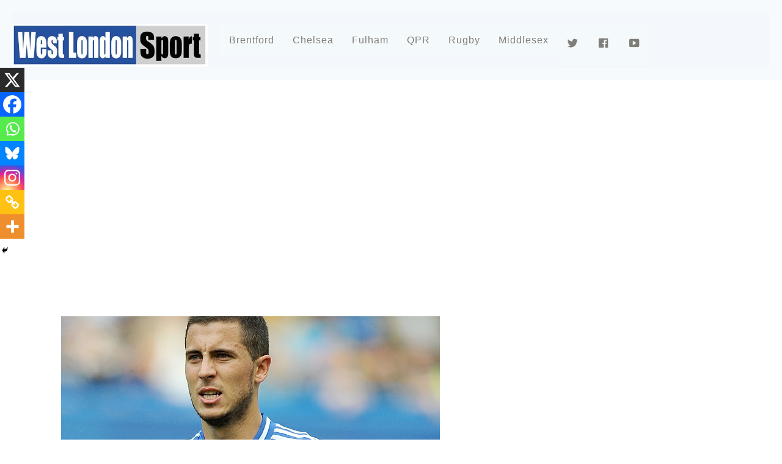

--- FILE ---
content_type: text/html; charset=UTF-8
request_url: https://www.westlondonsport.com/features-comment/hull-v-chelsea-player-ratings
body_size: 20930
content:

<!DOCTYPE html>
<html lang="en-GB">
<head>

	
	<script type="text/javascript">
  window._taboola = window._taboola || [];
  _taboola.push({article:'auto'});
  !function (e, f, u, i) {
    if (!document.getElementById(i)){
      e.async = 1;
      e.src = u;
      e.id = i;
      f.parentNode.insertBefore(e, f);
    }
  }(document.createElement('script'),
  document.getElementsByTagName('script')[0],
  '//cdn.taboola.com/libtrc/westlondonmedia-network/loader.js',
  'tb_loader_script');
  if(window.performance && typeof window.performance.mark == 'function')
    {window.performance.mark('tbl_ic');}
</script>
	<!-- Google tag (gtag.js) -->
<script async src="https://www.googletagmanager.com/gtag/js?id=UA-66871648-1"></script>
<script>
  window.dataLayer = window.dataLayer || [];
  function gtag(){dataLayer.push(arguments);}
  gtag('js', new Date());

  gtag('config', 'UA-66871648-1');
</script>

	<meta name="p:domain_verify" content="323c29468b3938cab1250c7bb15c5fe2"/>
<meta charset="UTF-8">
<!-- wp_header -->
<meta name='robots' content='index, follow, max-image-preview:large, max-snippet:-1, max-video-preview:-1' />
	
<!-- Auto-reload WordPress pages after 5 minutes if there is no site activity. --><script>/* <![CDATA[ */ (function (){window.wp = window.wp ||{};wp.autorefresh ={setTimeOutId:null,events:{'DOMContentLoaded':'document','keyup':'document','click':'document','paste':'document','touchstart':'window','touchenter':'window','mousemove':'window','scroll':'window','scrollstart':'window'},callback:function (){if (wp.autorefresh.setTimeOutId){clearTimeout(wp.autorefresh.setTimeOutId);}wp.autorefresh.setTimeOutId = setTimeout(function (){location.reload();},1000 * 60 * 5);}};Object.keys(wp.autorefresh.events).forEach(function (event){var target = wp.autorefresh.events[event] === 'document' ? document:window;target.addEventListener(event,wp.autorefresh.callback);});})();/* ]]> */</script> <noscript><meta http-equiv="refresh" content="300"></noscript> 
	<!-- This site is optimized with the Yoast SEO plugin v24.9 - https://yoast.com/wordpress/plugins/seo/ -->
	<title>Hull City v Chelsea player ratings</title>
	<meta name="description" content="How we rated the Blues players in their win against the Tigers." />
	<link rel="canonical" href="https://www.westlondonsport.com/features-comment/hull-v-chelsea-player-ratings" />
	<meta property="og:locale" content="en_GB" />
	<meta property="og:type" content="article" />
	<meta property="og:title" content="Hull City v Chelsea player ratings" />
	<meta property="og:description" content="How we rated the Blues players in their win against the Tigers." />
	<meta property="og:url" content="https://www.westlondonsport.com/features-comment/hull-v-chelsea-player-ratings" />
	<meta property="og:site_name" content="West London Sport" />
	<meta property="article:publisher" content="https://www.facebook.com/westlondonsport" />
	<meta property="article:published_time" content="2014-01-12T10:55:42+00:00" />
	<meta property="article:modified_time" content="2014-01-12T10:55:50+00:00" />
	<meta property="og:image" content="https://www.westlondonsport.com/wp-content/uploads/2013/08/Eden-Hazard1.jpg" />
	<meta property="og:image:width" content="620" />
	<meta property="og:image:height" content="310" />
	<meta property="og:image:type" content="image/jpeg" />
	<meta name="author" content="Owen Phillips" />
	<meta name="twitter:card" content="summary_large_image" />
	<meta name="twitter:creator" content="@westlondonsport" />
	<meta name="twitter:site" content="@westlondonsport" />
	<meta name="twitter:label1" content="Written by" />
	<meta name="twitter:data1" content="Owen Phillips" />
	<meta name="twitter:label2" content="Estimated reading time" />
	<meta name="twitter:data2" content="3 minutes" />
	<script type="application/ld+json" class="yoast-schema-graph">{"@context":"https://schema.org","@graph":[{"@type":"Article","@id":"https://www.westlondonsport.com/features-comment/hull-v-chelsea-player-ratings#article","isPartOf":{"@id":"https://www.westlondonsport.com/features-comment/hull-v-chelsea-player-ratings"},"author":{"name":"Owen Phillips","@id":"https://www.westlondonsport.com/#/schema/person/29e0053f70a189183e7552e3d14b34e7"},"headline":"Hull v Chelsea player ratings","datePublished":"2014-01-12T10:55:42+00:00","dateModified":"2014-01-12T10:55:50+00:00","mainEntityOfPage":{"@id":"https://www.westlondonsport.com/features-comment/hull-v-chelsea-player-ratings"},"wordCount":578,"commentCount":0,"publisher":{"@id":"https://www.westlondonsport.com/#organization"},"image":{"@id":"https://www.westlondonsport.com/features-comment/hull-v-chelsea-player-ratings#primaryimage"},"thumbnailUrl":"https://www.westlondonsport.com/wp-content/uploads/2013/08/Eden-Hazard1.jpg","articleSection":["Features &amp; comment"],"inLanguage":"en-GB","potentialAction":[{"@type":"CommentAction","name":"Comment","target":["https://www.westlondonsport.com/features-comment/hull-v-chelsea-player-ratings#respond"]}]},{"@type":"WebPage","@id":"https://www.westlondonsport.com/features-comment/hull-v-chelsea-player-ratings","url":"https://www.westlondonsport.com/features-comment/hull-v-chelsea-player-ratings","name":"Hull City v Chelsea player ratings","isPartOf":{"@id":"https://www.westlondonsport.com/#website"},"primaryImageOfPage":{"@id":"https://www.westlondonsport.com/features-comment/hull-v-chelsea-player-ratings#primaryimage"},"image":{"@id":"https://www.westlondonsport.com/features-comment/hull-v-chelsea-player-ratings#primaryimage"},"thumbnailUrl":"https://www.westlondonsport.com/wp-content/uploads/2013/08/Eden-Hazard1.jpg","datePublished":"2014-01-12T10:55:42+00:00","dateModified":"2014-01-12T10:55:50+00:00","description":"How we rated the Blues players in their win against the Tigers.","breadcrumb":{"@id":"https://www.westlondonsport.com/features-comment/hull-v-chelsea-player-ratings#breadcrumb"},"inLanguage":"en-GB","potentialAction":[{"@type":"ReadAction","target":["https://www.westlondonsport.com/features-comment/hull-v-chelsea-player-ratings"]}]},{"@type":"ImageObject","inLanguage":"en-GB","@id":"https://www.westlondonsport.com/features-comment/hull-v-chelsea-player-ratings#primaryimage","url":"https://www.westlondonsport.com/wp-content/uploads/2013/08/Eden-Hazard1.jpg","contentUrl":"https://www.westlondonsport.com/wp-content/uploads/2013/08/Eden-Hazard1.jpg","width":620,"height":310,"caption":"Hazard netted a late equaliser for Chelsea"},{"@type":"BreadcrumbList","@id":"https://www.westlondonsport.com/features-comment/hull-v-chelsea-player-ratings#breadcrumb","itemListElement":[{"@type":"ListItem","position":1,"name":"Home","item":"https://www.westlondonsport.com/"},{"@type":"ListItem","position":2,"name":"Hull v Chelsea player ratings"}]},{"@type":"WebSite","@id":"https://www.westlondonsport.com/#website","url":"https://www.westlondonsport.com/","name":"West London Sport","description":"Chelsea FC, QPR FC, Fulham FC, Brentford FC and all west London sport","publisher":{"@id":"https://www.westlondonsport.com/#organization"},"potentialAction":[{"@type":"SearchAction","target":{"@type":"EntryPoint","urlTemplate":"https://www.westlondonsport.com/?s={search_term_string}"},"query-input":{"@type":"PropertyValueSpecification","valueRequired":true,"valueName":"search_term_string"}}],"inLanguage":"en-GB"},{"@type":"Organization","@id":"https://www.westlondonsport.com/#organization","name":"West London Sport","url":"https://www.westlondonsport.com/","logo":{"@type":"ImageObject","inLanguage":"en-GB","@id":"https://www.westlondonsport.com/#/schema/logo/image/","url":"https://www.westlondonsport.com/wp-content/uploads/2015/08/wls210.jpg","contentUrl":"https://www.westlondonsport.com/wp-content/uploads/2015/08/wls210.jpg","width":210,"height":109,"caption":"West London Sport"},"image":{"@id":"https://www.westlondonsport.com/#/schema/logo/image/"},"sameAs":["https://www.facebook.com/westlondonsport","https://x.com/westlondonsport","https://www.instagram.com/westlondonsport","https://www.youtube.com/channel/UCrKbwYgkjqdmjyg3V5DVeqg"]},{"@type":"Person","@id":"https://www.westlondonsport.com/#/schema/person/29e0053f70a189183e7552e3d14b34e7","name":"Owen Phillips","image":{"@type":"ImageObject","inLanguage":"en-GB","@id":"https://www.westlondonsport.com/#/schema/person/image/","url":"https://secure.gravatar.com/avatar/7328ac1552ba6669495e822f577d47ce0ff4a2bda0720d9e15275221e97f997c?s=96&d=mm&r=g","contentUrl":"https://secure.gravatar.com/avatar/7328ac1552ba6669495e822f577d47ce0ff4a2bda0720d9e15275221e97f997c?s=96&d=mm&r=g","caption":"Owen Phillips"},"url":"https://www.westlondonsport.com/author/login12"}]}</script>
	<!-- / Yoast SEO plugin. -->


<link rel='dns-prefetch' href='//static.smartframe.io' />
<link rel='dns-prefetch' href='//fonts.googleapis.com' />
<link rel="alternate" type="application/rss+xml" title="West London Sport &raquo; Feed" href="https://www.westlondonsport.com/feed" />
<link rel="alternate" type="application/rss+xml" title="West London Sport &raquo; Comments Feed" href="https://www.westlondonsport.com/comments/feed" />
<link rel="alternate" type="application/rss+xml" title="West London Sport &raquo; Hull v Chelsea player ratings Comments Feed" href="https://www.westlondonsport.com/features-comment/hull-v-chelsea-player-ratings/feed" />
<link rel="alternate" title="oEmbed (JSON)" type="application/json+oembed" href="https://www.westlondonsport.com/wp-json/oembed/1.0/embed?url=https%3A%2F%2Fwww.westlondonsport.com%2Ffeatures-comment%2Fhull-v-chelsea-player-ratings" />
<link rel="alternate" title="oEmbed (XML)" type="text/xml+oembed" href="https://www.westlondonsport.com/wp-json/oembed/1.0/embed?url=https%3A%2F%2Fwww.westlondonsport.com%2Ffeatures-comment%2Fhull-v-chelsea-player-ratings&#038;format=xml" />
<style id='wp-img-auto-sizes-contain-inline-css' type='text/css'>
img:is([sizes=auto i],[sizes^="auto," i]){contain-intrinsic-size:3000px 1500px}
/*# sourceURL=wp-img-auto-sizes-contain-inline-css */
</style>
<link rel='stylesheet' id='dashicons-css' href='https://www.westlondonsport.com/wp-includes/css/dashicons.min.css?ver=6.9' type='text/css' media='all' />
<link rel='stylesheet' id='elusive-css' href='https://www.westlondonsport.com/wp-content/plugins/menu-icons/vendor/codeinwp/icon-picker/css/types/elusive.min.css?ver=2.0' type='text/css' media='all' />
<link rel='stylesheet' id='menu-icon-font-awesome-css' href='https://www.westlondonsport.com/wp-content/plugins/menu-icons/css/fontawesome/css/all.min.css?ver=5.15.4' type='text/css' media='all' />
<link rel='stylesheet' id='foundation-icons-css' href='https://www.westlondonsport.com/wp-content/plugins/menu-icons/vendor/codeinwp/icon-picker/css/types/foundation-icons.min.css?ver=3.0' type='text/css' media='all' />
<link rel='stylesheet' id='genericons-css' href='https://www.westlondonsport.com/wp-content/plugins/menu-icons/vendor/codeinwp/icon-picker/css/types/genericons.min.css?ver=3.4' type='text/css' media='all' />
<link rel='stylesheet' id='menu-icons-extra-css' href='https://www.westlondonsport.com/wp-content/plugins/menu-icons/css/extra.min.css?ver=0.13.19' type='text/css' media='all' />
<link rel='stylesheet' id='themify-common-css' href='https://www.westlondonsport.com/wp-content/themes/magazine/themify/css/themify.common.min.css?ver=6.9' type='text/css' media='all' />
<meta name="themify-framework-css" content="themify-framework-css" id="themify-framework-css">
<meta name="builder-styles-css" content="" id="builder-styles-css">
<style id='wp-emoji-styles-inline-css' type='text/css'>

	img.wp-smiley, img.emoji {
		display: inline !important;
		border: none !important;
		box-shadow: none !important;
		height: 1em !important;
		width: 1em !important;
		margin: 0 0.07em !important;
		vertical-align: -0.1em !important;
		background: none !important;
		padding: 0 !important;
	}
/*# sourceURL=wp-emoji-styles-inline-css */
</style>
<link rel='stylesheet' id='wp-block-library-css' href='https://www.westlondonsport.com/wp-includes/css/dist/block-library/style.min.css?ver=6.9' type='text/css' media='all' />
<style id='global-styles-inline-css' type='text/css'>
:root{--wp--preset--aspect-ratio--square: 1;--wp--preset--aspect-ratio--4-3: 4/3;--wp--preset--aspect-ratio--3-4: 3/4;--wp--preset--aspect-ratio--3-2: 3/2;--wp--preset--aspect-ratio--2-3: 2/3;--wp--preset--aspect-ratio--16-9: 16/9;--wp--preset--aspect-ratio--9-16: 9/16;--wp--preset--color--black: #000000;--wp--preset--color--cyan-bluish-gray: #abb8c3;--wp--preset--color--white: #ffffff;--wp--preset--color--pale-pink: #f78da7;--wp--preset--color--vivid-red: #cf2e2e;--wp--preset--color--luminous-vivid-orange: #ff6900;--wp--preset--color--luminous-vivid-amber: #fcb900;--wp--preset--color--light-green-cyan: #7bdcb5;--wp--preset--color--vivid-green-cyan: #00d084;--wp--preset--color--pale-cyan-blue: #8ed1fc;--wp--preset--color--vivid-cyan-blue: #0693e3;--wp--preset--color--vivid-purple: #9b51e0;--wp--preset--gradient--vivid-cyan-blue-to-vivid-purple: linear-gradient(135deg,rgb(6,147,227) 0%,rgb(155,81,224) 100%);--wp--preset--gradient--light-green-cyan-to-vivid-green-cyan: linear-gradient(135deg,rgb(122,220,180) 0%,rgb(0,208,130) 100%);--wp--preset--gradient--luminous-vivid-amber-to-luminous-vivid-orange: linear-gradient(135deg,rgb(252,185,0) 0%,rgb(255,105,0) 100%);--wp--preset--gradient--luminous-vivid-orange-to-vivid-red: linear-gradient(135deg,rgb(255,105,0) 0%,rgb(207,46,46) 100%);--wp--preset--gradient--very-light-gray-to-cyan-bluish-gray: linear-gradient(135deg,rgb(238,238,238) 0%,rgb(169,184,195) 100%);--wp--preset--gradient--cool-to-warm-spectrum: linear-gradient(135deg,rgb(74,234,220) 0%,rgb(151,120,209) 20%,rgb(207,42,186) 40%,rgb(238,44,130) 60%,rgb(251,105,98) 80%,rgb(254,248,76) 100%);--wp--preset--gradient--blush-light-purple: linear-gradient(135deg,rgb(255,206,236) 0%,rgb(152,150,240) 100%);--wp--preset--gradient--blush-bordeaux: linear-gradient(135deg,rgb(254,205,165) 0%,rgb(254,45,45) 50%,rgb(107,0,62) 100%);--wp--preset--gradient--luminous-dusk: linear-gradient(135deg,rgb(255,203,112) 0%,rgb(199,81,192) 50%,rgb(65,88,208) 100%);--wp--preset--gradient--pale-ocean: linear-gradient(135deg,rgb(255,245,203) 0%,rgb(182,227,212) 50%,rgb(51,167,181) 100%);--wp--preset--gradient--electric-grass: linear-gradient(135deg,rgb(202,248,128) 0%,rgb(113,206,126) 100%);--wp--preset--gradient--midnight: linear-gradient(135deg,rgb(2,3,129) 0%,rgb(40,116,252) 100%);--wp--preset--font-size--small: 13px;--wp--preset--font-size--medium: 20px;--wp--preset--font-size--large: 36px;--wp--preset--font-size--x-large: 42px;--wp--preset--spacing--20: 0.44rem;--wp--preset--spacing--30: 0.67rem;--wp--preset--spacing--40: 1rem;--wp--preset--spacing--50: 1.5rem;--wp--preset--spacing--60: 2.25rem;--wp--preset--spacing--70: 3.38rem;--wp--preset--spacing--80: 5.06rem;--wp--preset--shadow--natural: 6px 6px 9px rgba(0, 0, 0, 0.2);--wp--preset--shadow--deep: 12px 12px 50px rgba(0, 0, 0, 0.4);--wp--preset--shadow--sharp: 6px 6px 0px rgba(0, 0, 0, 0.2);--wp--preset--shadow--outlined: 6px 6px 0px -3px rgb(255, 255, 255), 6px 6px rgb(0, 0, 0);--wp--preset--shadow--crisp: 6px 6px 0px rgb(0, 0, 0);}:where(.is-layout-flex){gap: 0.5em;}:where(.is-layout-grid){gap: 0.5em;}body .is-layout-flex{display: flex;}.is-layout-flex{flex-wrap: wrap;align-items: center;}.is-layout-flex > :is(*, div){margin: 0;}body .is-layout-grid{display: grid;}.is-layout-grid > :is(*, div){margin: 0;}:where(.wp-block-columns.is-layout-flex){gap: 2em;}:where(.wp-block-columns.is-layout-grid){gap: 2em;}:where(.wp-block-post-template.is-layout-flex){gap: 1.25em;}:where(.wp-block-post-template.is-layout-grid){gap: 1.25em;}.has-black-color{color: var(--wp--preset--color--black) !important;}.has-cyan-bluish-gray-color{color: var(--wp--preset--color--cyan-bluish-gray) !important;}.has-white-color{color: var(--wp--preset--color--white) !important;}.has-pale-pink-color{color: var(--wp--preset--color--pale-pink) !important;}.has-vivid-red-color{color: var(--wp--preset--color--vivid-red) !important;}.has-luminous-vivid-orange-color{color: var(--wp--preset--color--luminous-vivid-orange) !important;}.has-luminous-vivid-amber-color{color: var(--wp--preset--color--luminous-vivid-amber) !important;}.has-light-green-cyan-color{color: var(--wp--preset--color--light-green-cyan) !important;}.has-vivid-green-cyan-color{color: var(--wp--preset--color--vivid-green-cyan) !important;}.has-pale-cyan-blue-color{color: var(--wp--preset--color--pale-cyan-blue) !important;}.has-vivid-cyan-blue-color{color: var(--wp--preset--color--vivid-cyan-blue) !important;}.has-vivid-purple-color{color: var(--wp--preset--color--vivid-purple) !important;}.has-black-background-color{background-color: var(--wp--preset--color--black) !important;}.has-cyan-bluish-gray-background-color{background-color: var(--wp--preset--color--cyan-bluish-gray) !important;}.has-white-background-color{background-color: var(--wp--preset--color--white) !important;}.has-pale-pink-background-color{background-color: var(--wp--preset--color--pale-pink) !important;}.has-vivid-red-background-color{background-color: var(--wp--preset--color--vivid-red) !important;}.has-luminous-vivid-orange-background-color{background-color: var(--wp--preset--color--luminous-vivid-orange) !important;}.has-luminous-vivid-amber-background-color{background-color: var(--wp--preset--color--luminous-vivid-amber) !important;}.has-light-green-cyan-background-color{background-color: var(--wp--preset--color--light-green-cyan) !important;}.has-vivid-green-cyan-background-color{background-color: var(--wp--preset--color--vivid-green-cyan) !important;}.has-pale-cyan-blue-background-color{background-color: var(--wp--preset--color--pale-cyan-blue) !important;}.has-vivid-cyan-blue-background-color{background-color: var(--wp--preset--color--vivid-cyan-blue) !important;}.has-vivid-purple-background-color{background-color: var(--wp--preset--color--vivid-purple) !important;}.has-black-border-color{border-color: var(--wp--preset--color--black) !important;}.has-cyan-bluish-gray-border-color{border-color: var(--wp--preset--color--cyan-bluish-gray) !important;}.has-white-border-color{border-color: var(--wp--preset--color--white) !important;}.has-pale-pink-border-color{border-color: var(--wp--preset--color--pale-pink) !important;}.has-vivid-red-border-color{border-color: var(--wp--preset--color--vivid-red) !important;}.has-luminous-vivid-orange-border-color{border-color: var(--wp--preset--color--luminous-vivid-orange) !important;}.has-luminous-vivid-amber-border-color{border-color: var(--wp--preset--color--luminous-vivid-amber) !important;}.has-light-green-cyan-border-color{border-color: var(--wp--preset--color--light-green-cyan) !important;}.has-vivid-green-cyan-border-color{border-color: var(--wp--preset--color--vivid-green-cyan) !important;}.has-pale-cyan-blue-border-color{border-color: var(--wp--preset--color--pale-cyan-blue) !important;}.has-vivid-cyan-blue-border-color{border-color: var(--wp--preset--color--vivid-cyan-blue) !important;}.has-vivid-purple-border-color{border-color: var(--wp--preset--color--vivid-purple) !important;}.has-vivid-cyan-blue-to-vivid-purple-gradient-background{background: var(--wp--preset--gradient--vivid-cyan-blue-to-vivid-purple) !important;}.has-light-green-cyan-to-vivid-green-cyan-gradient-background{background: var(--wp--preset--gradient--light-green-cyan-to-vivid-green-cyan) !important;}.has-luminous-vivid-amber-to-luminous-vivid-orange-gradient-background{background: var(--wp--preset--gradient--luminous-vivid-amber-to-luminous-vivid-orange) !important;}.has-luminous-vivid-orange-to-vivid-red-gradient-background{background: var(--wp--preset--gradient--luminous-vivid-orange-to-vivid-red) !important;}.has-very-light-gray-to-cyan-bluish-gray-gradient-background{background: var(--wp--preset--gradient--very-light-gray-to-cyan-bluish-gray) !important;}.has-cool-to-warm-spectrum-gradient-background{background: var(--wp--preset--gradient--cool-to-warm-spectrum) !important;}.has-blush-light-purple-gradient-background{background: var(--wp--preset--gradient--blush-light-purple) !important;}.has-blush-bordeaux-gradient-background{background: var(--wp--preset--gradient--blush-bordeaux) !important;}.has-luminous-dusk-gradient-background{background: var(--wp--preset--gradient--luminous-dusk) !important;}.has-pale-ocean-gradient-background{background: var(--wp--preset--gradient--pale-ocean) !important;}.has-electric-grass-gradient-background{background: var(--wp--preset--gradient--electric-grass) !important;}.has-midnight-gradient-background{background: var(--wp--preset--gradient--midnight) !important;}.has-small-font-size{font-size: var(--wp--preset--font-size--small) !important;}.has-medium-font-size{font-size: var(--wp--preset--font-size--medium) !important;}.has-large-font-size{font-size: var(--wp--preset--font-size--large) !important;}.has-x-large-font-size{font-size: var(--wp--preset--font-size--x-large) !important;}
/*# sourceURL=global-styles-inline-css */
</style>

<style id='classic-theme-styles-inline-css' type='text/css'>
/*! This file is auto-generated */
.wp-block-button__link{color:#fff;background-color:#32373c;border-radius:9999px;box-shadow:none;text-decoration:none;padding:calc(.667em + 2px) calc(1.333em + 2px);font-size:1.125em}.wp-block-file__button{background:#32373c;color:#fff;text-decoration:none}
/*# sourceURL=/wp-includes/css/classic-themes.min.css */
</style>
<link rel='stylesheet' id='da_sls_front_style-css' href='https://www.westlondonsport.com/wp-content/plugins/soccer-live-scores/css/front-style.css?ver=6.9' type='text/css' media='all' />
<link rel='stylesheet' id='dale-live-events-css' href='https://www.westlondonsport.com/wp-content/plugins/daext-live-events/public/assets/css/production/live-events.css?ver=1.25' type='text/css' media='all' />
<link rel='stylesheet' id='dale-custom-css' href='https://www.westlondonsport.com/wp-content/plugins/daext-live-events/public/assets/css/custom-1.css?ver=1.25' type='text/css' media='all' />
<link rel='stylesheet' id='dale-fontello-css' href='https://www.westlondonsport.com/wp-content/plugins/daext-live-events/public/assets/font/fontello/css/dale-fontello.css?ver=1.25' type='text/css' media='all' />
<link rel='stylesheet' id='parent-theme-css-css' href='https://www.westlondonsport.com/wp-content/themes/magazine/style.css?ver=6.9' type='text/css' media='all' />
<link rel='stylesheet' id='mm-compiled-options-mobmenu-css' href='https://www.westlondonsport.com/wp-content/uploads/dynamic-mobmenu.css?ver=2.8.8-211' type='text/css' media='all' />
<link rel='stylesheet' id='mm-google-webfont-dosis-css' href='//fonts.googleapis.com/css?family=Dosis%3Ainherit%2C400&#038;subset=latin%2Clatin-ext&#038;ver=6.9' type='text/css' media='all' />
<link rel='stylesheet' id='heateor_sss_frontend_css-css' href='https://www.westlondonsport.com/wp-content/plugins/sassy-social-share/public/css/sassy-social-share-public.css?ver=3.3.79' type='text/css' media='all' />
<style id='heateor_sss_frontend_css-inline-css' type='text/css'>
.heateor_sss_button_instagram span.heateor_sss_svg,a.heateor_sss_instagram span.heateor_sss_svg{background:radial-gradient(circle at 30% 107%,#fdf497 0,#fdf497 5%,#fd5949 45%,#d6249f 60%,#285aeb 90%)}.heateor_sss_horizontal_sharing .heateor_sss_svg,.heateor_sss_standard_follow_icons_container .heateor_sss_svg{color:#fff;border-width:0px;border-style:solid;border-color:transparent}.heateor_sss_horizontal_sharing .heateorSssTCBackground{color:#666}.heateor_sss_horizontal_sharing span.heateor_sss_svg:hover,.heateor_sss_standard_follow_icons_container span.heateor_sss_svg:hover{border-color:transparent;}.heateor_sss_vertical_sharing span.heateor_sss_svg,.heateor_sss_floating_follow_icons_container span.heateor_sss_svg{color:#fff;border-width:0px;border-style:solid;border-color:transparent;}.heateor_sss_vertical_sharing .heateorSssTCBackground{color:#666;}.heateor_sss_vertical_sharing span.heateor_sss_svg:hover,.heateor_sss_floating_follow_icons_container span.heateor_sss_svg:hover{border-color:transparent;}@media screen and (max-width:783px) {.heateor_sss_vertical_sharing{display:none!important}}div.heateor_sss_mobile_footer{display:none;}@media screen and (max-width:783px){div.heateor_sss_bottom_sharing .heateorSssTCBackground{background-color:white}div.heateor_sss_bottom_sharing{width:100%!important;left:0!important;}div.heateor_sss_bottom_sharing a{width:14.285714285714% !important;}div.heateor_sss_bottom_sharing .heateor_sss_svg{width: 100% !important;}div.heateor_sss_bottom_sharing div.heateorSssTotalShareCount{font-size:1em!important;line-height:28px!important}div.heateor_sss_bottom_sharing div.heateorSssTotalShareText{font-size:.7em!important;line-height:0px!important}div.heateor_sss_mobile_footer{display:block;height:40px;}.heateor_sss_bottom_sharing{padding:0!important;display:block!important;width:auto!important;bottom:-2px!important;top: auto!important;}.heateor_sss_bottom_sharing .heateor_sss_square_count{line-height:inherit;}.heateor_sss_bottom_sharing .heateorSssSharingArrow{display:none;}.heateor_sss_bottom_sharing .heateorSssTCBackground{margin-right:1.1em!important}}
/*# sourceURL=heateor_sss_frontend_css-inline-css */
</style>
<link rel='stylesheet' id='theme-style-css' href='https://www.westlondonsport.com/wp-content/themes/magazine/style.min.css?ver=6.9' type='text/css' media='all' />
<link rel='stylesheet' id='themify-media-queries-css' href='https://www.westlondonsport.com/wp-content/themes/magazine/media-queries.min.css?ver=6.9' type='text/css' media='all' />
<link rel='stylesheet' id='theme-style-child-css' href='https://www.westlondonsport.com/wp-content/themes/magazine_child/style.css?ver=6.9' type='text/css' media='all' />
<link rel='stylesheet' id='themify-customize-css' href='https://www.westlondonsport.com/wp-content/uploads/themify-customizer.css?ver=20.07.09.12.12.52' type='text/css' media='all' />
<link rel='stylesheet' id='themify-google-fonts-css' href='https://fonts.googleapis.com/css?family=Oswald%7COpen+Sans%7COpen+Sans%3A300%7CAlegreya%3Anormal%2Cbolder&#038;subset=latin&#038;ver=6.9' type='text/css' media='all' />
<link rel='stylesheet' id='cssmobmenu-icons-css' href='https://www.westlondonsport.com/wp-content/plugins/mobile-menu/includes/css/mobmenu-icons.css?ver=6.9' type='text/css' media='all' />
<link rel='stylesheet' id='cssmobmenu-css' href='https://www.westlondonsport.com/wp-content/plugins/mobile-menu/includes/css/mobmenu.css?ver=2.8.8' type='text/css' media='all' />
<script type="text/javascript" src="https://www.westlondonsport.com/wp-includes/js/jquery/jquery.min.js?ver=3.7.1" id="jquery-core-js"></script>
<script type="text/javascript" src="https://www.westlondonsport.com/wp-includes/js/jquery/jquery-migrate.min.js?ver=3.4.1" id="jquery-migrate-js"></script>
<script type="text/javascript" src="https://static.smartframe.io/embed.js?ver=1.2.2" id="smartframepreview7embed-js" async="async" data-wp-strategy="async"></script>
<script type="text/javascript" src="https://www.westlondonsport.com/wp-content/plugins/soccer-live-scores/js/general.js?ver=6.9" id="da_sls_general-js"></script>
<script type="text/javascript" src="https://www.westlondonsport.com/wp-content/plugins/wp-hide-post/public/js/wp-hide-post-public.js?ver=2.0.10" id="wp-hide-post-js"></script>
<script type="text/javascript" src="https://www.westlondonsport.com/wp-content/plugins/mobile-menu/includes/js/mobmenu.js?ver=2.8.8" id="mobmenujs-js"></script>
<link rel="https://api.w.org/" href="https://www.westlondonsport.com/wp-json/" /><link rel="alternate" title="JSON" type="application/json" href="https://www.westlondonsport.com/wp-json/wp/v2/posts/64094" /><link rel="EditURI" type="application/rsd+xml" title="RSD" href="https://www.westlondonsport.com/xmlrpc.php?rsd" />
<meta name="generator" content="WordPress 6.9" />
<link rel='shortlink' href='https://www.westlondonsport.com/?p=64094' />
<link rel="stylesheet" type="text/css" href="https://www.westlondonsport.com/wp-content/plugins/microkids-related-posts/microkids-related-posts-default.css" /><script type="text/javascript">var da_sls_plugin_url = "https://www.westlondonsport.com/wp-content/plugins/soccer-live-scores/";</script>
<script type="text/javascript">var da_sls_update_time = 5000;</script>
<link href='https://fonts.googleapis.com/css2?family=Open+Sans:wght@700&amp;display=swap' rel='stylesheet' type='text/css'><style type="text/css">#da-sls-live-message{ background: #2061A8 !important;}#da-sls-live-message{ color: #FFFFFF !important;}#da-sls-head{ background: #2061A8 !important;}#da-sls-team1-score, #da-sls-team2-score{ color: #FFFFFF !important;}.da-sls-row-odd{ background: #0C233D !important;}.da-sls-row-even{ background: #0C233D !important;}.da-sls-row{ color: #FFFFFF !important;}#da-sls-live-message, #da-sls-team1-name, #da-sls-team2-name, #da-sls-team1-score, #da-sls-team2-score, .da-sls-team1-minute, .da-sls-team2-minute, .da-sls-team1-event-description, .da-sls-team2-event-description{ font-family: 'Open Sans', sans-serif !important;}		@media (max-width: 400px) {
		    #da-sls-team1-logo, #da-sls-team2-logo{
		    	display: none;
		    }

		    #da-sls-team1-name, #da-sls-team2-name{
		    	width: calc(100% - 40px);
		    	text-align: center;
		    }
		}
		#da-sls-container{ margin-top: 20px !important;}#da-sls-container{ margin-bottom: 120px !important;}.da-sls-event-icon-custom-1-team1, .da-sls-event-icon-custom-1-team2{ background: url("https://www.westlondonsport.com/wp-content/plugins/soccer-live-scores/img/custom.png") 10px 0px no-repeat; }.da-sls-event-icon-custom-2-team1, .da-sls-event-icon-custom-2-team2{ background: url("https://www.westlondonsport.com/wp-content/plugins/soccer-live-scores/img/custom.png") 10px 0px no-repeat; }.da-sls-event-icon-custom-3-team1, .da-sls-event-icon-custom-3-team2{ background: url("https://www.westlondonsport.com/wp-content/plugins/soccer-live-scores/img/custom.png") 10px 0px no-repeat; }.da-sls-event-icon-custom-4-team1, .da-sls-event-icon-custom-4-team2{ background: url("https://www.westlondonsport.com/wp-content/plugins/soccer-live-scores/img/custom.png") 10px 0px no-repeat; }.da-sls-event-icon-custom-5-team1, .da-sls-event-icon-custom-5-team2{ background: url("https://www.westlondonsport.com/wp-content/plugins/soccer-live-scores/img/custom.png") 10px 0px no-repeat; }.da-sls-event-icon-custom-6-team1, .da-sls-event-icon-custom-6-team2{ background: url("https://www.westlondonsport.com/wp-content/plugins/soccer-live-scores/img/custom.png") 10px 0px no-repeat; }.da-sls-event-icon-custom-7-team1, .da-sls-event-icon-custom-7-team2{ background: url("https://www.westlondonsport.com/wp-content/plugins/soccer-live-scores/img/custom.png") 10px 0px no-repeat; }.da-sls-event-icon-custom-8-team1, .da-sls-event-icon-custom-8-team2{ background: url("https://www.westlondonsport.com/wp-content/plugins/soccer-live-scores/img/custom.png") 10px 0px no-repeat; }.da-sls-event-icon-custom-9-team1, .da-sls-event-icon-custom-9-team2{ background: url("https://www.westlondonsport.com/wp-content/plugins/soccer-live-scores/img/custom.png") 10px 0px no-repeat; }.da-sls-event-icon-custom-10-team1, .da-sls-event-icon-custom-10-team2{ background: url("https://www.westlondonsport.com/wp-content/plugins/soccer-live-scores/img/custom.png") 10px 0px no-repeat; }</style><link href="https://fonts.googleapis.com/css?family=Open+Sans:400,600&#038;subset=cyrillic,cyrillic-ext,greek,greek-ext,latin-ext,vietnamese" rel="stylesheet">



<link href="https://www.westlondonsport.com/wp-content/uploads/2021/05/westlondonsport21.jpg" rel="shortcut icon" /> 

<!-- Google tag (gtag.js) -->
<script async src="https://www.googletagmanager.com/gtag/js?id=G-WLQNFDYPW7"></script>
<script>
  window.dataLayer = window.dataLayer || [];
  function gtag(){dataLayer.push(arguments);}
  gtag('js', new Date());

  gtag('config', 'G-WLQNFDYPW7');
</script>



	
       

<!-- WLS Banner 
<div align="left" style="margin:0px;padding:0px;background-color:#f4f8fc"><a href="/"><img src="https://www.westlondonsport.com/wp-content/uploads/2020/06/wls_banner_13.png" style="width:320px;height:70px;border:0;padding:0px;margin:0;position:relative;left:95px;display:block;"></a></div>
 End Header Code --->

<script>
(function (w,d,t) {
_ml = w._ml || {};
_ml.eid = '62979';
var s, cd, tag; s = d.getElementsByTagName(t)[0]; cd = new Date();
tag = d.createElement(t); tag.async = 1;
tag.src = 'https://ml314.com/tag.aspx?' + cd.getDate() + cd.getMonth();
s.parentNode.insertBefore(tag, s);
})(window,document,'script');
</script>

	<script type="text/javascript">
		var tf_mobile_menu_trigger_point = 800;
	</script>
<meta name="viewport" content="width=device-width, initial-scale=1">
		<style type="text/css" id="wp-custom-css">
			#pagewrap {

}

ul#main-nav {
	padding-top: 20px !important;
}

	#body {
	 padding-left: 100px !important;
		padding-right: 100px !important;
		padding-top: 0 !important;
}

@media only screen and (max-width: 768px) {
	#body {
	 padding: 10px !important;
}
}
		</style>
			<script async src="https://pagead2.googlesyndication.com/pagead/js/adsbygoogle.js?client=ca-pub-2718768510877212"
     crossorigin="anonymous"></script>
</head>
	
	


	<script async src="//js-sec.indexww.com/ht/p/186497-278625773893827.js"></script>
<meta name="p:domain_verify" content="91fbb2dbaeb2b7136be40c8f18fb6fe9"/>
<body data-rsssl=1 class="wp-singular post-template-default single single-post postid-64094 single-format-standard wp-theme-magazine wp-child-theme-magazine_child themify-fw-3-6-0 magazine-1-8-7 skin-default webkit not-ie default_width sidebar1 no-home no-touch builder-parallax-scrolling-active mob-menu-slideout-over">
	
<script type="text/javascript">
	function themifyMobileMenuTrigger(e) {
		if( document.body.clientWidth > 0 && document.body.clientWidth <= tf_mobile_menu_trigger_point ) {
			document.body.classList.add( 'mobile_menu_active' );
		} else {
			document.body.classList.remove( 'mobile_menu_active' );
		}
	}
	themifyMobileMenuTrigger();
	document.addEventListener( 'DOMContentLoaded', function () {
		jQuery( window ).on('tfsmartresize.tf_mobile_menu', themifyMobileMenuTrigger );
	}, false );
</script>
<div id="pagewrap" class="hfeed site">

	<div id="headerwrap">
		


		
		<div id="nav-bar">
			
			<div class="pagewidth clearfix">
									<a id="menu-icon-top" href="#"><i class="fa fa-list-ul icon-list-ul"></i></a>
										<nav id="top-nav-mobile-menu" class="sidemenu sidemenu-off" role="navigation">
						<ul id="top-nav" class="top-nav menu-name-social_icons"><li id="menu-item-168759" class="menu-item menu-item-type-custom menu-item-object-custom menu-item-168759"><a href="https://www.westlondonsport.com/brentford">Brentford</a></li>
<li id="menu-item-168753" class="menu-item menu-item-type-custom menu-item-object-custom menu-item-168753"><a href="https://www.westlondonsport.com/chelsea">Chelsea</a></li>
<li id="menu-item-168760" class="menu-item menu-item-type-custom menu-item-object-custom menu-item-168760"><a href="https://www.westlondonsport.com/fulham">Fulham</a></li>
<li id="menu-item-168758" class="menu-item menu-item-type-custom menu-item-object-custom menu-item-168758"><a href="https://www.westlondonsport.com/qpr">QPR</a></li>
<li id="menu-item-169071" class="menu-item menu-item-type-custom menu-item-object-custom menu-item-169071"><a href="https://www.westlondonsport.com/rugby">Rugby</a></li>
<li id="menu-item-169073" class="menu-item menu-item-type-custom menu-item-object-custom menu-item-169073"><a href="https://www.westlondonsport.com/middlesex">Middlesex</a></li>
<li id="menu-item-86576" class="menu-item menu-item-type-custom menu-item-object-custom menu-item-86576"><a href="https://twitter.com/WestLondonSport"><i class="_mi dashicons dashicons-twitter" aria-hidden="true"></i><span class="visuallyhidden">Twitter</span></a></li>
<li id="menu-item-168746" class="menu-item menu-item-type-custom menu-item-object-custom menu-item-168746"><a href="https://www.facebook.com/westlondonsport"><i class="_mi dashicons dashicons-facebook" aria-hidden="true"></i><span class="visuallyhidden">Facebook</span></a></li>
<li id="menu-item-86580" class="menu-item menu-item-type-custom menu-item-object-custom menu-item-86580"><a href="https://www.youtube.com/channel/UCxk7LbmAyucMzt6S13aBRfA"><i class="_mi dashicons dashicons-video-alt3" aria-hidden="true"></i><span class="visuallyhidden">YouTube</span></a></li>
</ul>					</nav>
									
				<div class="social-widget">
					
									</div>
				<!-- /.social-widget -->

				
			</div>
		</div>
		<!-- /#nav-bar -->

		
		<header id="header" class="pagewidth clearfix" itemscope="itemscope" itemtype="https://schema.org/WPHeader">

			
			<div class="hgroup">
				<div id="site-logo"><a href="https://www.westlondonsport.com" title="West London Sport"><img src="https://www.westlondonsport.com/wp-content/uploads/2020/06/wls320.jpg" alt="West London Sport" title="West London Sport" /></a></div>							</div>

			<a id="menu-icon" href="#"><i class="fa fa-list-ul icon-list-ul"></i></a>
			<nav id="mobile-menu" class="sidemenu sidemenu-off" role="navigation" itemscope="itemscope" itemtype="https://schema.org/SiteNavigationElement">
				<ul id="main-nav" class="main-nav menu-name-social_icons"><li id='menu-item-168759' class="menu-item menu-item-type-custom menu-item-object-custom" ><a  href="https://www.westlondonsport.com/brentford">Brentford</a> </li>
<li id='menu-item-168753' class="menu-item menu-item-type-custom menu-item-object-custom" ><a  href="https://www.westlondonsport.com/chelsea">Chelsea</a> </li>
<li id='menu-item-168760' class="menu-item menu-item-type-custom menu-item-object-custom" ><a  href="https://www.westlondonsport.com/fulham">Fulham</a> </li>
<li id='menu-item-168758' class="menu-item menu-item-type-custom menu-item-object-custom" ><a  href="https://www.westlondonsport.com/qpr">QPR</a> </li>
<li id='menu-item-169071' class="menu-item menu-item-type-custom menu-item-object-custom" ><a  href="https://www.westlondonsport.com/rugby">Rugby</a> </li>
<li id='menu-item-169073' class="menu-item menu-item-type-custom menu-item-object-custom" ><a  href="https://www.westlondonsport.com/middlesex">Middlesex</a> </li>
<li id='menu-item-86576' class="menu-item menu-item-type-custom menu-item-object-custom" ><a  href="https://twitter.com/WestLondonSport"><i class="_mi dashicons dashicons-twitter" aria-hidden="true"></i><span class="visuallyhidden">Twitter</span></a> </li>
<li id='menu-item-168746' class="menu-item menu-item-type-custom menu-item-object-custom" ><a  href="https://www.facebook.com/westlondonsport"><i class="_mi dashicons dashicons-facebook" aria-hidden="true"></i><span class="visuallyhidden">Facebook</span></a> </li>
<li id='menu-item-86580' class="menu-item menu-item-type-custom menu-item-object-custom" ><a  href="https://www.youtube.com/channel/UCxk7LbmAyucMzt6S13aBRfA"><i class="_mi dashicons dashicons-video-alt3" aria-hidden="true"></i><span class="visuallyhidden">YouTube</span></a> </li>
</ul>				<!-- /#main-nav -->
			</nav>

			
		</header>
		<!-- /#header -->

        
	</div>
	<!-- /#headerwrap -->
	
	<div id="body" class="clearfix">

    

		
<meta name='vm-site-verification' content='06e7b57b26eb0c60ab9d68a732b699e74e153313e3136bfddfdb8cf79622589b'>

<!-- Main container open -->
		<p>&nbsp;</p>

<style>
.wlsheader { width: 320px; height: 100px; }
@media(min-width: 500px) { .wlsheader { width: 468px; height: 60px; } }
@media(min-width: 800px) { .wlsheader { width: 970px; height: 250px; } }
	@media(min-width: 800px) { .wlsheader { width: 728px; height: 90px; } }
	</style>
<style>
.example_responsive_1 { width: 320px; height: 100px; }
@media(min-width: 500px) { .example_responsive_1 { width: 468px; height: 60px; } }
@media(min-width: 800px) { .example_responsive_1 { width: 970px; height: 250px; } 
{ .example_responsive_1 { width: 728px; height: 90px; }}
</style>
<script async="" src="//pagead2.googlesyndication.com/pagead/js/adsbygoogle.js"></script>
<!-- Responsive3 -->
<ins class="adsbygoogle" style="display: block;" data-full-width-responsive="true" data-ad-client="ca-pub-2718768510877212" data-ad-slot="5381338996" data-ad-format="auto"></ins>
<script>
(adsbygoogle = window.adsbygoogle || []).push({});
</script>
<!-- Neil D: Custom WSL code -->
	
		<script>function a(r){try{for(;r.parent&&r!==r.parent;)r=r.parent;return r}catch(r){return null}}var n=a(window);if(n&&n.document&&n.document.body){var s=document.createElement("script");s.setAttribute("data-gdpr-applies", "${gdpr}");s.setAttribute("data-consent-string", "${gdpr_consent}");s.src="https://static.sunmedia.tv/integrations/e88d2ec3-aef7-4ffe-a325-dee08ce57175/e88d2ec3-aef7-4ffe-a325-dee08ce57175.js",s.async=!0,n.document.body.appendChild(s)}</script>

<script>function a(r){try{for(;r.parent&&r!==r.parent;)r=r.parent;return r}catch(r){return null}}var n=a(window);if(n&&n.document&&n.document.body){var s=document.createElement("script");s.setAttribute("data-gdpr-applies", "${gdpr}");s.setAttribute("data-consent-string", "${gdpr_consent}");s.src="https://static.sunmedia.tv/integrations/f7da4653-b40c-453e-9ada-7a15901f2da4/f7da4653-b40c-453e-9ada-7a15901f2da4.js",s.async=!0,n.document.body.appendChild(s)}</script>


<!-- layout-container -->
<div id="layout" class="pagewidth clearfix">

	<div id="contentwrap">
		

	

				<!-- content -->
		
		<div id="content" class="list-post">
						
<!-- Go to www.addthis.com/dashboard to customize your tools --> <div class="addthis_inline_share_toolbox"></div>
			

<article id="post-64094" class="post clearfix cat-14 post-64094 type-post status-publish format-standard has-post-thumbnail hentry category-features-comment has-post-title has-post-date no-post-category no-post-tag no-post-comment has-post-author ">
	
				
			<figure class="post-image ">
				
																		<a href="https://www.westlondonsport.com/features-comment/hull-v-chelsea-player-ratings"><img fetchpriority="high" decoding="async" src="https://www.westlondonsport.com/wp-content/uploads/2013/08/Eden-Hazard1.jpg" width="620" height="310" alt="Hull v Chelsea player ratings" /></a>
											
				
			</figure>

				
	<div class="post-content">

					<p class="post-meta entry-meta">
							</p>
		
					<!-- hook content: themify_before_post_title --><!-- /hook content: themify_before_post_title --> <h1 class="post-title entry-title"><a href="https://www.westlondonsport.com/features-comment/hull-v-chelsea-player-ratings">Hull v Chelsea player ratings</a> </h1>		
					<p class="post-meta entry-meta">

																					<span class="author-name">By <span class="author vcard"><a class="url fn n" href="https://www.westlondonsport.com/author/login12" rel="author">Owen Phillips</a></span></span>
					

					
									
									 <time datetime="2014-01-12" class="post-date entry-date updated">12/01/2014</time>
				
			</p>
		
					
<div class="share clearfix">

	
	
	
	
	
	
</div>
<!-- /.share -->		
		
<div class="before-content-widget">

	
</div>
<!-- /before-content-widget -->
		<div class="entry-content">

		
			<p><strong>Eden Hazard was exceptional yet again as Chelsea clinched a deserved victory at the KC Stadium. Here&#8217;s how we rated the players in their 2-0 win. </strong></p>
<p><strong>Petr Cech: 6</strong><br />
An easy afternoon. One regulation save and one slightly more tricky diving first-half stop. Other than that, ensuring his latest Chelsea clean sheet was a pretty simple task.</p>
<p><strong>Cesar Azpilicueta: 6</strong><br />
Quiet in attack but defended well and looked more secure positionally than he has in recent weeks.</p>
<p><strong>John Terry : 6</strong><br />
Two uncharacteristically sloppy bits of defending in the first half could easily have led to goals, but he was otherwise impressive and never looked stretched.</p>
<p><strong>Gary Cahill: 7</strong><br />
Unlike Terry, did not put a foot wrong but &#8211; like Terry &#8211; was rarely tested, such was Chelsea&#8217;s dominance. Is forming a formidable partnership with the ex-England skipper.</p>
<p><strong>Ashley Cole: 7</strong><br />
Caught out for pace twice in quick succession in the opening period, but improved as the game went on. Contributed well going forward, most notably in the build up to Hazard&#8217;s goal.</p>
<p><strong>David Luiz: 7</strong><br />
His ability to read the game from the centre of the park means he won possession on countless occasions and was able to instigate attacks. Was guilty of some needlessly over-ambitious passing at times &#8211; and also some basic errors with simple passes. But he provided defensive stability and protected the back four superbly throughout.</p>
<p><strong>Ramires: 7</strong><br />
Solid enough in a dull first period but more prominent after the interval when his energy and running was too much for Tom Huddlestone. Gradually wore down Hull&#8217;s central midfielders.</p>
<p><strong>Oscar: 7</strong><br />
Will be wondering how he failed to score with a glorious first-half chance that Allan McGregor somehow tipped over the bar. Industrious and willing as ever, the Brazilian is a key component of Jose Mourinho&#8217;s attacking midfield trio. Could easily have ended up with a couple of goals.</p>
<p><strong>Willian: 7</strong><br />
Quieter than he has been in recent weeks but still dangerous and effective. Overshadowed somewhat by the supremely talented Hazard.</p>
<p><strong>Eden Hazard: 9</strong><br />
Magnificent. Even when things were not going his way in the first half, the Belgian never stopped demanding possession. Strong and difficult to knock off the ball and rarely gives the ball away. Scored a glorious goal and seemed to beat at least one defender every time he had the ball. The best tackle on him came from referee Mark Clattenburg in the first half.</p>
<p><strong>Fernando Torres: 7</strong><br />
Took his late goal really well &#8211; a reward for his endless running and willingness to work the channels from the first minute to the last. As ever, surrendered possession a number of times but had limited chances in the area, held the ball up well and won more than his fair share of headers.</p>
<p><strong>Hull</strong><br />
Stifled Chelsea early on and were definitely on top for the second 15 minutes of the first half, when they had three decent attempts on goal. But they barely troubled Cech and were easily brushed aside after the break when they simply could not cope with a Hazard-inspired Chelsea. City have decent pace and enough quality to stay up and looked highly unlikely to get dragged into the relegation scrap. Huddlestone&#8217;s obvious talent stands out but his lack of mobility was exposed at times and they are in dire need of a quality striker. They are targeting West Brom&#8217;s Shane Long and he would fit the bill nicely.</p>
<p><strong>Man of the match</strong>: Hazard</p>
<p><strong><div class="related-posts">
<div id="related-posts-MRP_all" class="related-posts-type">
<h2>See also:</h2>
<ul>
<li><a href="https://www.westlondonsport.com/chelsea/hull-city-v-chelsea-match-report-484844">Torres seals Chelsea victory at Hull</a></li>
<li><a href="https://www.westlondonsport.com/chelsea/boss-mourinho-hails-stable-chelsea">Boss Mourinho hails 'stable' Chelsea</a></li>
<li><a href="https://www.westlondonsport.com/chelsea/mourinho-gives-verdict-on-hazards-display-wls-football">Hazard deserves award, says Mourinho</a></li>
<li><a href="https://www.westlondonsport.com/chelsea/speculation-over-courtois-but-mourinho-insists-cech-is-number-one-wls-football">Chelsea boss backs record-breaking Cech</a></li>
</ul></div>
</div></strong></p>
<p><strong><a href="https://www.twitter.com/westlondonsport" target="_blank">Follow West London Sport on Twitter</a></strong><br />
<strong><a href="https://www.facebook.com/westlondonsport" target="_blank">Find us on Facebook</a></strong></p>
<div id="themify_builder_content-64094" data-postid="64094" class="themify_builder_content themify_builder_content-64094 themify_builder">

    </div>
<!-- /themify_builder_content --><div class='heateorSssClear'></div><div  class='heateor_sss_sharing_container heateor_sss_horizontal_sharing' data-heateor-sss-href='https://www.westlondonsport.com/features-comment/hull-v-chelsea-player-ratings'><div class='heateor_sss_sharing_title' style="font-weight:bold" ></div><div class="heateor_sss_sharing_ul"><a aria-label="X" class="heateor_sss_button_x" href="https://twitter.com/intent/tweet?text=Hull%20v%20Chelsea%20player%20ratings&url=https%3A%2F%2Fwww.westlondonsport.com%2Ffeatures-comment%2Fhull-v-chelsea-player-ratings" title="X" rel="nofollow noopener" target="_blank" style="font-size:32px!important;box-shadow:none;display:inline-block;vertical-align:middle"><span class="heateor_sss_svg heateor_sss_s__default heateor_sss_s_x" style="background-color:#2a2a2a;width:35px;height:35px;border-radius:999px;display:inline-block;opacity:1;float:left;font-size:32px;box-shadow:none;display:inline-block;font-size:16px;padding:0 4px;vertical-align:middle;background-repeat:repeat;overflow:hidden;padding:0;cursor:pointer;box-sizing:content-box"><svg width="100%" height="100%" style="display:block;border-radius:999px;" focusable="false" aria-hidden="true" xmlns="http://www.w3.org/2000/svg" viewBox="0 0 32 32"><path fill="#fff" d="M21.751 7h3.067l-6.7 7.658L26 25.078h-6.172l-4.833-6.32-5.531 6.32h-3.07l7.167-8.19L6 7h6.328l4.37 5.777L21.75 7Zm-1.076 16.242h1.7L11.404 8.74H9.58l11.094 14.503Z"></path></svg></span></a><a aria-label="Facebook" class="heateor_sss_facebook" href="https://www.facebook.com/sharer/sharer.php?u=https%3A%2F%2Fwww.westlondonsport.com%2Ffeatures-comment%2Fhull-v-chelsea-player-ratings" title="Facebook" rel="nofollow noopener" target="_blank" style="font-size:32px!important;box-shadow:none;display:inline-block;vertical-align:middle"><span class="heateor_sss_svg" style="background-color:#0765FE;width:35px;height:35px;border-radius:999px;display:inline-block;opacity:1;float:left;font-size:32px;box-shadow:none;display:inline-block;font-size:16px;padding:0 4px;vertical-align:middle;background-repeat:repeat;overflow:hidden;padding:0;cursor:pointer;box-sizing:content-box"><svg style="display:block;border-radius:999px;" focusable="false" aria-hidden="true" xmlns="http://www.w3.org/2000/svg" width="100%" height="100%" viewBox="0 0 32 32"><path fill="#fff" d="M28 16c0-6.627-5.373-12-12-12S4 9.373 4 16c0 5.628 3.875 10.35 9.101 11.647v-7.98h-2.474V16H13.1v-1.58c0-4.085 1.849-5.978 5.859-5.978.76 0 2.072.15 2.608.298v3.325c-.283-.03-.775-.045-1.386-.045-1.967 0-2.728.745-2.728 2.683V16h3.92l-.673 3.667h-3.247v8.245C23.395 27.195 28 22.135 28 16Z"></path></svg></span></a><a aria-label="Whatsapp" class="heateor_sss_whatsapp" href="https://api.whatsapp.com/send?text=Hull%20v%20Chelsea%20player%20ratings%20https%3A%2F%2Fwww.westlondonsport.com%2Ffeatures-comment%2Fhull-v-chelsea-player-ratings" title="Whatsapp" rel="nofollow noopener" target="_blank" style="font-size:32px!important;box-shadow:none;display:inline-block;vertical-align:middle"><span class="heateor_sss_svg" style="background-color:#55eb4c;width:35px;height:35px;border-radius:999px;display:inline-block;opacity:1;float:left;font-size:32px;box-shadow:none;display:inline-block;font-size:16px;padding:0 4px;vertical-align:middle;background-repeat:repeat;overflow:hidden;padding:0;cursor:pointer;box-sizing:content-box"><svg style="display:block;border-radius:999px;" focusable="false" aria-hidden="true" xmlns="http://www.w3.org/2000/svg" width="100%" height="100%" viewBox="-6 -5 40 40"><path class="heateor_sss_svg_stroke heateor_sss_no_fill" stroke="#fff" stroke-width="2" fill="none" d="M 11.579798566743314 24.396926207859085 A 10 10 0 1 0 6.808479557110079 20.73576436351046"></path><path d="M 7 19 l -1 6 l 6 -1" class="heateor_sss_no_fill heateor_sss_svg_stroke" stroke="#fff" stroke-width="2" fill="none"></path><path d="M 10 10 q -1 8 8 11 c 5 -1 0 -6 -1 -3 q -4 -3 -5 -5 c 4 -2 -1 -5 -1 -4" fill="#fff"></path></svg></span></a><a aria-label="Bluesky" class="heateor_sss_button_bluesky" href="https://bsky.app/intent/compose?text=Hull%20v%20Chelsea%20player%20ratings%20https%3A%2F%2Fwww.westlondonsport.com%2Ffeatures-comment%2Fhull-v-chelsea-player-ratings" title="Bluesky" rel="nofollow noopener" target="_blank" style="font-size:32px!important;box-shadow:none;display:inline-block;vertical-align:middle"><span class="heateor_sss_svg heateor_sss_s__default heateor_sss_s_bluesky" style="background-color:#0085ff;width:35px;height:35px;border-radius:999px;display:inline-block;opacity:1;float:left;font-size:32px;box-shadow:none;display:inline-block;font-size:16px;padding:0 4px;vertical-align:middle;background-repeat:repeat;overflow:hidden;padding:0;cursor:pointer;box-sizing:content-box"><svg width="100%" height="100%" style="display:block;border-radius:999px;" focusable="false" aria-hidden="true" viewBox="-3 -3 38 38" xmlns="http://www.w3.org/2000/svg"><path d="M16 14.903c-.996-1.928-3.709-5.521-6.231-7.293C7.353 5.912 6.43 6.206 5.827 6.478 5.127 6.793 5 7.861 5 8.49s.346 5.155.572 5.91c.747 2.496 3.404 3.34 5.851 3.07.125-.02.252-.036.38-.052-.126.02-.253.037-.38.051-3.586.529-6.771 1.83-2.594 6.457 4.595 4.735 6.297-1.015 7.171-3.93.874 2.915 1.88 8.458 7.089 3.93 3.911-3.93 1.074-5.928-2.512-6.457a8.122 8.122 0 0 1-.38-.051c.128.016.255.033.38.051 2.447.271 5.104-.573 5.85-3.069.227-.755.573-5.281.573-5.91 0-.629-.127-1.697-.827-2.012-.604-.271-1.526-.566-3.942 1.132-2.522 1.772-5.235 5.365-6.231 7.293Z" fill="#fff"/></svg></span></a><a aria-label="Instagram" class="heateor_sss_button_instagram" href="https://www.instagram.com/" title="Instagram" rel="nofollow noopener" target="_blank" style="font-size:32px!important;box-shadow:none;display:inline-block;vertical-align:middle"><span class="heateor_sss_svg" style="background-color:#53beee;width:35px;height:35px;border-radius:999px;display:inline-block;opacity:1;float:left;font-size:32px;box-shadow:none;display:inline-block;font-size:16px;padding:0 4px;vertical-align:middle;background-repeat:repeat;overflow:hidden;padding:0;cursor:pointer;box-sizing:content-box"><svg style="display:block;border-radius:999px;" version="1.1" viewBox="-10 -10 148 148" width="100%" height="100%" xml:space="preserve" xmlns="http://www.w3.org/2000/svg" xmlns:xlink="http://www.w3.org/1999/xlink"><g><g><path d="M86,112H42c-14.336,0-26-11.663-26-26V42c0-14.337,11.664-26,26-26h44c14.337,0,26,11.663,26,26v44 C112,100.337,100.337,112,86,112z M42,24c-9.925,0-18,8.074-18,18v44c0,9.925,8.075,18,18,18h44c9.926,0,18-8.075,18-18V42 c0-9.926-8.074-18-18-18H42z" fill="#fff"></path></g><g><path d="M64,88c-13.234,0-24-10.767-24-24c0-13.234,10.766-24,24-24s24,10.766,24,24C88,77.233,77.234,88,64,88z M64,48c-8.822,0-16,7.178-16,16s7.178,16,16,16c8.822,0,16-7.178,16-16S72.822,48,64,48z" fill="#fff"></path></g><g><circle cx="89.5" cy="38.5" fill="#fff" r="5.5"></circle></g></g></svg></span></a><a aria-label="Copy Link" class="heateor_sss_button_copy_link" title="Copy Link" rel="noopener" href="https://www.westlondonsport.com/features-comment/hull-v-chelsea-player-ratings" onclick="event.preventDefault()" style="font-size:32px!important;box-shadow:none;display:inline-block;vertical-align:middle"><span class="heateor_sss_svg heateor_sss_s__default heateor_sss_s_copy_link" style="background-color:#ffc112;width:35px;height:35px;border-radius:999px;display:inline-block;opacity:1;float:left;font-size:32px;box-shadow:none;display:inline-block;font-size:16px;padding:0 4px;vertical-align:middle;background-repeat:repeat;overflow:hidden;padding:0;cursor:pointer;box-sizing:content-box"><svg style="display:block;border-radius:999px;" focusable="false" aria-hidden="true" xmlns="http://www.w3.org/2000/svg" width="100%" height="100%" viewBox="-4 -4 40 40"><path fill="#fff" d="M24.412 21.177c0-.36-.126-.665-.377-.917l-2.804-2.804a1.235 1.235 0 0 0-.913-.378c-.377 0-.7.144-.97.43.026.028.11.11.255.25.144.14.24.236.29.29s.117.14.2.256c.087.117.146.232.177.344.03.112.046.236.046.37 0 .36-.126.666-.377.918a1.25 1.25 0 0 1-.918.377 1.4 1.4 0 0 1-.373-.047 1.062 1.062 0 0 1-.345-.175 2.268 2.268 0 0 1-.256-.2 6.815 6.815 0 0 1-.29-.29c-.14-.142-.223-.23-.25-.254-.297.28-.445.607-.445.984 0 .36.126.664.377.916l2.778 2.79c.243.243.548.364.917.364.36 0 .665-.118.917-.35l1.982-1.97c.252-.25.378-.55.378-.9zm-9.477-9.504c0-.36-.126-.665-.377-.917l-2.777-2.79a1.235 1.235 0 0 0-.913-.378c-.35 0-.656.12-.917.364L7.967 9.92c-.254.252-.38.553-.38.903 0 .36.126.665.38.917l2.802 2.804c.242.243.547.364.916.364.377 0 .7-.14.97-.418-.026-.027-.11-.11-.255-.25s-.24-.235-.29-.29a2.675 2.675 0 0 1-.2-.255 1.052 1.052 0 0 1-.176-.344 1.396 1.396 0 0 1-.047-.37c0-.36.126-.662.377-.914.252-.252.557-.377.917-.377.136 0 .26.015.37.046.114.03.23.09.346.175.117.085.202.153.256.2.054.05.15.148.29.29.14.146.222.23.25.258.294-.278.442-.606.442-.983zM27 21.177c0 1.078-.382 1.99-1.146 2.736l-1.982 1.968c-.745.75-1.658 1.12-2.736 1.12-1.087 0-2.004-.38-2.75-1.143l-2.777-2.79c-.75-.747-1.12-1.66-1.12-2.737 0-1.106.392-2.046 1.183-2.818l-1.186-1.185c-.774.79-1.708 1.186-2.805 1.186-1.078 0-1.995-.376-2.75-1.13l-2.803-2.81C5.377 12.82 5 11.903 5 10.826c0-1.08.382-1.993 1.146-2.738L8.128 6.12C8.873 5.372 9.785 5 10.864 5c1.087 0 2.004.382 2.75 1.146l2.777 2.79c.75.747 1.12 1.66 1.12 2.737 0 1.105-.392 2.045-1.183 2.817l1.186 1.186c.774-.79 1.708-1.186 2.805-1.186 1.078 0 1.995.377 2.75 1.132l2.804 2.804c.754.755 1.13 1.672 1.13 2.75z"/></svg></span></a><a aria-label="Email" class="heateor_sss_email" href="https://www.westlondonsport.com/features-comment/hull-v-chelsea-player-ratings" onclick="event.preventDefault();window.open('mailto:?subject=' + decodeURIComponent('Hull%20v%20Chelsea%20player%20ratings').replace('&', '%26') + '&body=https%3A%2F%2Fwww.westlondonsport.com%2Ffeatures-comment%2Fhull-v-chelsea-player-ratings', '_blank')" title="Email" rel="noopener" style="font-size:32px!important;box-shadow:none;display:inline-block;vertical-align:middle"><span class="heateor_sss_svg" style="background-color:#649a3f;width:35px;height:35px;border-radius:999px;display:inline-block;opacity:1;float:left;font-size:32px;box-shadow:none;display:inline-block;font-size:16px;padding:0 4px;vertical-align:middle;background-repeat:repeat;overflow:hidden;padding:0;cursor:pointer;box-sizing:content-box"><svg style="display:block;border-radius:999px;" focusable="false" aria-hidden="true" xmlns="http://www.w3.org/2000/svg" width="100%" height="100%" viewBox="-.75 -.5 36 36"><path d="M 5.5 11 h 23 v 1 l -11 6 l -11 -6 v -1 m 0 2 l 11 6 l 11 -6 v 11 h -22 v -11" stroke-width="1" fill="#fff"></path></svg></span></a><a class="heateor_sss_more" aria-label="More" title="More" rel="nofollow noopener" style="font-size: 32px!important;border:0;box-shadow:none;display:inline-block!important;font-size:16px;padding:0 4px;vertical-align: middle;display:inline;" href="https://www.westlondonsport.com/features-comment/hull-v-chelsea-player-ratings" onclick="event.preventDefault()"><span class="heateor_sss_svg" style="background-color:#ee8e2d;width:35px;height:35px;border-radius:999px;display:inline-block!important;opacity:1;float:left;font-size:32px!important;box-shadow:none;display:inline-block;font-size:16px;padding:0 4px;vertical-align:middle;display:inline;background-repeat:repeat;overflow:hidden;padding:0;cursor:pointer;box-sizing:content-box;" onclick="heateorSssMoreSharingPopup(this, 'https://www.westlondonsport.com/features-comment/hull-v-chelsea-player-ratings', 'Hull%20v%20Chelsea%20player%20ratings', '' )"><svg xmlns="http://www.w3.org/2000/svg" xmlns:xlink="http://www.w3.org/1999/xlink" viewBox="-.3 0 32 32" version="1.1" width="100%" height="100%" style="display:block;border-radius:999px;" xml:space="preserve"><g><path fill="#fff" d="M18 14V8h-4v6H8v4h6v6h4v-6h6v-4h-6z" fill-rule="evenodd"></path></g></svg></span></a></div><div class="heateorSssClear"></div></div><div class='heateorSssClear'></div><div class='heateor_sss_sharing_container heateor_sss_vertical_sharing heateor_sss_bottom_sharing' style='width:44px;left: -10px;top: 100px;-webkit-box-shadow:none;box-shadow:none;' data-heateor-sss-href='https://www.westlondonsport.com/features-comment/hull-v-chelsea-player-ratings'><div class="heateor_sss_sharing_ul"><a aria-label="X" class="heateor_sss_button_x" href="https://twitter.com/intent/tweet?text=Hull%20v%20Chelsea%20player%20ratings&url=https%3A%2F%2Fwww.westlondonsport.com%2Ffeatures-comment%2Fhull-v-chelsea-player-ratings" title="X" rel="nofollow noopener" target="_blank" style="font-size:32px!important;box-shadow:none;display:inline-block;vertical-align:middle"><span class="heateor_sss_svg heateor_sss_s__default heateor_sss_s_x" style="background-color:#2a2a2a;width:40px;height:40px;margin:0;display:inline-block;opacity:1;float:left;font-size:32px;box-shadow:none;display:inline-block;font-size:16px;padding:0 4px;vertical-align:middle;background-repeat:repeat;overflow:hidden;padding:0;cursor:pointer;box-sizing:content-box"><svg width="100%" height="100%" style="display:block;" focusable="false" aria-hidden="true" xmlns="http://www.w3.org/2000/svg" viewBox="0 0 32 32"><path fill="#fff" d="M21.751 7h3.067l-6.7 7.658L26 25.078h-6.172l-4.833-6.32-5.531 6.32h-3.07l7.167-8.19L6 7h6.328l4.37 5.777L21.75 7Zm-1.076 16.242h1.7L11.404 8.74H9.58l11.094 14.503Z"></path></svg></span></a><a aria-label="Facebook" class="heateor_sss_facebook" href="https://www.facebook.com/sharer/sharer.php?u=https%3A%2F%2Fwww.westlondonsport.com%2Ffeatures-comment%2Fhull-v-chelsea-player-ratings" title="Facebook" rel="nofollow noopener" target="_blank" style="font-size:32px!important;box-shadow:none;display:inline-block;vertical-align:middle"><span class="heateor_sss_svg" style="background-color:#0765FE;width:40px;height:40px;margin:0;display:inline-block;opacity:1;float:left;font-size:32px;box-shadow:none;display:inline-block;font-size:16px;padding:0 4px;vertical-align:middle;background-repeat:repeat;overflow:hidden;padding:0;cursor:pointer;box-sizing:content-box"><svg style="display:block;" focusable="false" aria-hidden="true" xmlns="http://www.w3.org/2000/svg" width="100%" height="100%" viewBox="0 0 32 32"><path fill="#fff" d="M28 16c0-6.627-5.373-12-12-12S4 9.373 4 16c0 5.628 3.875 10.35 9.101 11.647v-7.98h-2.474V16H13.1v-1.58c0-4.085 1.849-5.978 5.859-5.978.76 0 2.072.15 2.608.298v3.325c-.283-.03-.775-.045-1.386-.045-1.967 0-2.728.745-2.728 2.683V16h3.92l-.673 3.667h-3.247v8.245C23.395 27.195 28 22.135 28 16Z"></path></svg></span></a><a aria-label="Whatsapp" class="heateor_sss_whatsapp" href="https://api.whatsapp.com/send?text=Hull%20v%20Chelsea%20player%20ratings%20https%3A%2F%2Fwww.westlondonsport.com%2Ffeatures-comment%2Fhull-v-chelsea-player-ratings" title="Whatsapp" rel="nofollow noopener" target="_blank" style="font-size:32px!important;box-shadow:none;display:inline-block;vertical-align:middle"><span class="heateor_sss_svg" style="background-color:#55eb4c;width:40px;height:40px;margin:0;display:inline-block;opacity:1;float:left;font-size:32px;box-shadow:none;display:inline-block;font-size:16px;padding:0 4px;vertical-align:middle;background-repeat:repeat;overflow:hidden;padding:0;cursor:pointer;box-sizing:content-box"><svg style="display:block;" focusable="false" aria-hidden="true" xmlns="http://www.w3.org/2000/svg" width="100%" height="100%" viewBox="-6 -5 40 40"><path class="heateor_sss_svg_stroke heateor_sss_no_fill" stroke="#fff" stroke-width="2" fill="none" d="M 11.579798566743314 24.396926207859085 A 10 10 0 1 0 6.808479557110079 20.73576436351046"></path><path d="M 7 19 l -1 6 l 6 -1" class="heateor_sss_no_fill heateor_sss_svg_stroke" stroke="#fff" stroke-width="2" fill="none"></path><path d="M 10 10 q -1 8 8 11 c 5 -1 0 -6 -1 -3 q -4 -3 -5 -5 c 4 -2 -1 -5 -1 -4" fill="#fff"></path></svg></span></a><a aria-label="Bluesky" class="heateor_sss_button_bluesky" href="https://bsky.app/intent/compose?text=Hull%20v%20Chelsea%20player%20ratings%20https%3A%2F%2Fwww.westlondonsport.com%2Ffeatures-comment%2Fhull-v-chelsea-player-ratings" title="Bluesky" rel="nofollow noopener" target="_blank" style="font-size:32px!important;box-shadow:none;display:inline-block;vertical-align:middle"><span class="heateor_sss_svg heateor_sss_s__default heateor_sss_s_bluesky" style="background-color:#0085ff;width:40px;height:40px;margin:0;display:inline-block;opacity:1;float:left;font-size:32px;box-shadow:none;display:inline-block;font-size:16px;padding:0 4px;vertical-align:middle;background-repeat:repeat;overflow:hidden;padding:0;cursor:pointer;box-sizing:content-box"><svg width="100%" height="100%" style="display:block;" focusable="false" aria-hidden="true" viewBox="-3 -3 38 38" xmlns="http://www.w3.org/2000/svg"><path d="M16 14.903c-.996-1.928-3.709-5.521-6.231-7.293C7.353 5.912 6.43 6.206 5.827 6.478 5.127 6.793 5 7.861 5 8.49s.346 5.155.572 5.91c.747 2.496 3.404 3.34 5.851 3.07.125-.02.252-.036.38-.052-.126.02-.253.037-.38.051-3.586.529-6.771 1.83-2.594 6.457 4.595 4.735 6.297-1.015 7.171-3.93.874 2.915 1.88 8.458 7.089 3.93 3.911-3.93 1.074-5.928-2.512-6.457a8.122 8.122 0 0 1-.38-.051c.128.016.255.033.38.051 2.447.271 5.104-.573 5.85-3.069.227-.755.573-5.281.573-5.91 0-.629-.127-1.697-.827-2.012-.604-.271-1.526-.566-3.942 1.132-2.522 1.772-5.235 5.365-6.231 7.293Z" fill="#fff"/></svg></span></a><a aria-label="Instagram" class="heateor_sss_button_instagram" href="https://www.instagram.com/" title="Instagram" rel="nofollow noopener" target="_blank" style="font-size:32px!important;box-shadow:none;display:inline-block;vertical-align:middle"><span class="heateor_sss_svg" style="background-color:#53beee;width:40px;height:40px;margin:0;display:inline-block;opacity:1;float:left;font-size:32px;box-shadow:none;display:inline-block;font-size:16px;padding:0 4px;vertical-align:middle;background-repeat:repeat;overflow:hidden;padding:0;cursor:pointer;box-sizing:content-box"><svg style="display:block;" version="1.1" viewBox="-10 -10 148 148" width="100%" height="100%" xml:space="preserve" xmlns="http://www.w3.org/2000/svg" xmlns:xlink="http://www.w3.org/1999/xlink"><g><g><path d="M86,112H42c-14.336,0-26-11.663-26-26V42c0-14.337,11.664-26,26-26h44c14.337,0,26,11.663,26,26v44 C112,100.337,100.337,112,86,112z M42,24c-9.925,0-18,8.074-18,18v44c0,9.925,8.075,18,18,18h44c9.926,0,18-8.075,18-18V42 c0-9.926-8.074-18-18-18H42z" fill="#fff"></path></g><g><path d="M64,88c-13.234,0-24-10.767-24-24c0-13.234,10.766-24,24-24s24,10.766,24,24C88,77.233,77.234,88,64,88z M64,48c-8.822,0-16,7.178-16,16s7.178,16,16,16c8.822,0,16-7.178,16-16S72.822,48,64,48z" fill="#fff"></path></g><g><circle cx="89.5" cy="38.5" fill="#fff" r="5.5"></circle></g></g></svg></span></a><a aria-label="Copy Link" class="heateor_sss_button_copy_link" title="Copy Link" rel="noopener" href="https://www.westlondonsport.com/features-comment/hull-v-chelsea-player-ratings" onclick="event.preventDefault()" style="font-size:32px!important;box-shadow:none;display:inline-block;vertical-align:middle"><span class="heateor_sss_svg heateor_sss_s__default heateor_sss_s_copy_link" style="background-color:#ffc112;width:40px;height:40px;margin:0;display:inline-block;opacity:1;float:left;font-size:32px;box-shadow:none;display:inline-block;font-size:16px;padding:0 4px;vertical-align:middle;background-repeat:repeat;overflow:hidden;padding:0;cursor:pointer;box-sizing:content-box"><svg style="display:block;" focusable="false" aria-hidden="true" xmlns="http://www.w3.org/2000/svg" width="100%" height="100%" viewBox="-4 -4 40 40"><path fill="#fff" d="M24.412 21.177c0-.36-.126-.665-.377-.917l-2.804-2.804a1.235 1.235 0 0 0-.913-.378c-.377 0-.7.144-.97.43.026.028.11.11.255.25.144.14.24.236.29.29s.117.14.2.256c.087.117.146.232.177.344.03.112.046.236.046.37 0 .36-.126.666-.377.918a1.25 1.25 0 0 1-.918.377 1.4 1.4 0 0 1-.373-.047 1.062 1.062 0 0 1-.345-.175 2.268 2.268 0 0 1-.256-.2 6.815 6.815 0 0 1-.29-.29c-.14-.142-.223-.23-.25-.254-.297.28-.445.607-.445.984 0 .36.126.664.377.916l2.778 2.79c.243.243.548.364.917.364.36 0 .665-.118.917-.35l1.982-1.97c.252-.25.378-.55.378-.9zm-9.477-9.504c0-.36-.126-.665-.377-.917l-2.777-2.79a1.235 1.235 0 0 0-.913-.378c-.35 0-.656.12-.917.364L7.967 9.92c-.254.252-.38.553-.38.903 0 .36.126.665.38.917l2.802 2.804c.242.243.547.364.916.364.377 0 .7-.14.97-.418-.026-.027-.11-.11-.255-.25s-.24-.235-.29-.29a2.675 2.675 0 0 1-.2-.255 1.052 1.052 0 0 1-.176-.344 1.396 1.396 0 0 1-.047-.37c0-.36.126-.662.377-.914.252-.252.557-.377.917-.377.136 0 .26.015.37.046.114.03.23.09.346.175.117.085.202.153.256.2.054.05.15.148.29.29.14.146.222.23.25.258.294-.278.442-.606.442-.983zM27 21.177c0 1.078-.382 1.99-1.146 2.736l-1.982 1.968c-.745.75-1.658 1.12-2.736 1.12-1.087 0-2.004-.38-2.75-1.143l-2.777-2.79c-.75-.747-1.12-1.66-1.12-2.737 0-1.106.392-2.046 1.183-2.818l-1.186-1.185c-.774.79-1.708 1.186-2.805 1.186-1.078 0-1.995-.376-2.75-1.13l-2.803-2.81C5.377 12.82 5 11.903 5 10.826c0-1.08.382-1.993 1.146-2.738L8.128 6.12C8.873 5.372 9.785 5 10.864 5c1.087 0 2.004.382 2.75 1.146l2.777 2.79c.75.747 1.12 1.66 1.12 2.737 0 1.105-.392 2.045-1.183 2.817l1.186 1.186c.774-.79 1.708-1.186 2.805-1.186 1.078 0 1.995.377 2.75 1.132l2.804 2.804c.754.755 1.13 1.672 1.13 2.75z"/></svg></span></a><a class="heateor_sss_more" aria-label="More" title="More" rel="nofollow noopener" style="font-size: 32px!important;border:0;box-shadow:none;display:inline-block!important;font-size:16px;padding:0 4px;vertical-align: middle;display:inline;" href="https://www.westlondonsport.com/features-comment/hull-v-chelsea-player-ratings" onclick="event.preventDefault()"><span class="heateor_sss_svg" style="background-color:#ee8e2d;width:40px;height:40px;margin:0;display:inline-block!important;opacity:1;float:left;font-size:32px!important;box-shadow:none;display:inline-block;font-size:16px;padding:0 4px;vertical-align:middle;display:inline;background-repeat:repeat;overflow:hidden;padding:0;cursor:pointer;box-sizing:content-box;" onclick="heateorSssMoreSharingPopup(this, 'https://www.westlondonsport.com/features-comment/hull-v-chelsea-player-ratings', 'Hull%20v%20Chelsea%20player%20ratings', '' )"><svg xmlns="http://www.w3.org/2000/svg" xmlns:xlink="http://www.w3.org/1999/xlink" viewBox="-.3 0 32 32" version="1.1" width="100%" height="100%" style="display:block;" xml:space="preserve"><g><path fill="#fff" d="M18 14V8h-4v6H8v4h6v6h4v-6h6v-4h-6z" fill-rule="evenodd"></path></g></svg></span></a></div><div class="heateorSssClear"></div></div>
		
		</div><!-- /.entry-content -->

		
	</div>
	<!-- /.post-content -->
	
</article>
<!-- /.post -->

			
			





			
<div class="after-content-widget">

	
</div>
<!-- /after-content-widget -->			
			
			
							


<div id="comments" class="commentwrap">

	
	
	
			<div id="respond" class="comment-respond">
		<h3 id="reply-title" class="comment-reply-title">Leave a Reply</h3><form action="https://www.westlondonsport.com/wp-comments-post.php" method="post" id="commentform" class="comment-form"><p class="comment-notes"><span id="email-notes">Your email address will not be published.</span> <span class="required-field-message">Required fields are marked <span class="required">*</span></span></p><p class="comment-form-comment"><label for="comment">Comment <span class="required">*</span></label> <textarea autocomplete="new-password"  id="c08a1a06c7"  name="c08a1a06c7"   cols="45" rows="8" maxlength="65525" required></textarea><textarea id="comment" aria-label="hp-comment" aria-hidden="true" name="comment" autocomplete="new-password" style="padding:0 !important;clip:rect(1px, 1px, 1px, 1px) !important;position:absolute !important;white-space:nowrap !important;height:1px !important;width:1px !important;overflow:hidden !important;" tabindex="-1"></textarea><script data-noptimize>document.getElementById("comment").setAttribute( "id", "acc459ccc5e43c6abc44641698d7e367" );document.getElementById("c08a1a06c7").setAttribute( "id", "comment" );</script></p><p class="comment-form-author"><label for="author">Name <span class="required">*</span></label> <input id="author" name="author" type="text" value="" size="30" maxlength="245" autocomplete="name" required /></p>
<p class="comment-form-email"><label for="email">Email <span class="required">*</span></label> <input id="email" name="email" type="email" value="" size="30" maxlength="100" aria-describedby="email-notes" autocomplete="email" required /></p>
<p class="comment-form-url"><label for="url">Website</label> <input id="url" name="url" type="url" value="" size="30" maxlength="200" autocomplete="url" /></p>
<p class="comment-form-cookies-consent"><input id="wp-comment-cookies-consent" name="wp-comment-cookies-consent" type="checkbox" value="yes" /> <label for="wp-comment-cookies-consent">Save my name, email, and website in this browser for the next time I comment.</label></p>
<p class="form-submit"><input name="submit" type="submit" id="submit" class="submit" value="Post Comment" /> <input type='hidden' name='comment_post_ID' value='64094' id='comment_post_ID' />
<input type='hidden' name='comment_parent' id='comment_parent' value='0' />
</p></form>	</div><!-- #respond -->
	
	
	
</div>
<!-- /.commentwrap -->


			
					</div>
		<!-- /content -->
		
	
	</div>
	<!-- /#contentwrap -->

	    
    <aside id="sidebar" itemscope="itemscope" itemtype="https://schema.org/WPSidebar">

            
            <div id="text-1005" class="widget widget_text">			<div class="textwidget"><script async src="https://pagead2.googlesyndication.com/pagead/js/adsbygoogle.js?client=ca-pub-2718768510877212"
     crossorigin="anonymous"></script>
<!-- mputest -->
<ins class="adsbygoogle"
     style="display:block"
     data-ad-client="ca-pub-2718768510877212"
     data-ad-slot="8722404729"
     data-ad-format="auto"
     data-full-width-responsive="true"></ins>
<script>
     (adsbygoogle = window.adsbygoogle || []).push({});
</script>
&nbsp;

<script async="" src="//pagead2.googlesyndication.com/pagead/js/adsbygoogle.js"></script>
<!-- Responsive3 -->
<ins class="adsbygoogle" style="display: block;"data-full-width-responsive="true"data-ad-client="ca-pub-2718768510877212" data-ad-slot="5381338996" data-ad-format="auto"></ins>
<script>
(adsbygoogle = window.adsbygoogle || []).push({});
</script>
&nbsp;

<script async="" src="//pagead2.googlesyndication.com/pagead/js/adsbygoogle.js"></script>
<!-- Responsive3 -->
<ins class="adsbygoogle" style="display: block;"data-full-width-responsive="true"data-ad-client="ca-pub-2718768510877212" data-ad-slot="5381338996" data-ad-format="auto"></ins>
<script>
(adsbygoogle = window.adsbygoogle || []).push({});
</script>
&nbsp;

<script async="" src="//pagead2.googlesyndication.com/pagead/js/adsbygoogle.js"></script>
<!-- Responsive3 -->
<ins class="adsbygoogle" style="display: block;" data-ad-client="ca-pub-2718768510877212" data-ad-slot="5381338996" data-ad-format="auto"></ins>
<script>
(adsbygoogle = window.adsbygoogle || []).push({});
</script>
&nbsp;
<script async="" src="//pagead2.googlesyndication.com/pagead/js/adsbygoogle.js"></script>
<!-- Responsive3 -->
<ins class="adsbygoogle" style="display: block;" data-ad-client="ca-pub-2718768510877212" data-ad-slot="5381338996" data-ad-format="auto"></ins>
<script>
(adsbygoogle = window.adsbygoogle || []).push({});
</script>
&nbsp;
<a href="https://nongamstop.justuk.club/GB//"><img class="alignnone size-full wp-image-220923" src="https://www.westlondonsport.com/wp-content/uploads/2025/04/westlondonsport.com_justuk300x250.jpg" alt="" width="300" height="250" /></a>

&nbsp;

<a href="https://nongamstop.thegamepoint.io/casinos-not-on-gamstop/"><img class="alignnone size-full wp-image-220924" src="https://www.westlondonsport.com/wp-content/uploads/2025/04/westlondonsport.com_gpoint300x250.jpg" alt="" width="300" height="250" /></a>
&nbsp;

<a href="https://gamstopnon.gamblingpro.pro/gb/betting-sites-not-on-gamstop/"><img class="alignnone size-full wp-image-220925" src="https://www.westlondonsport.com/wp-content/uploads/2025/04/westlondonsport.com_gampro300x250.jpg" alt="" width="300" height="250" /></a>


</div>
		</div>
            <div class="clearfix">

                    <div class="secondary">
                                                </div>

                    <div class="secondary last">
                                                </div>

            </div>

            
            
    </aside>
    <!-- /#sidebar -->

    
</div>
<!-- /layout-container -->
	

	    </div>
<amp-auto-ads type="adsense"
        data-ad-client="ca-pub-2718768510877212">
</amp-auto-ads>

	<!-- /body -->
		
	<div id="footerwrap">
    
    			<footer id="footer" class="pagewidth clearfix" itemscope="itemscope" itemtype="https://schema.org/WPFooter">
			
			<p class="back-top">
				<a href="#header">Back to Top</a>
			</p>

			
			<div class="social-widget">
							</div>
			<!-- /.social-widget -->

			<div class="footer-nav-wrap">
				<ul id="footer-nav" class="footer-nav menu-name-menufooter"><li id="menu-item-86572" class="menu-item menu-item-type-post_type menu-item-object-page menu-item-86572"><a href="https://www.westlondonsport.com/about-us">About WLS</a></li>
<li id="menu-item-86573" class="menu-item menu-item-type-post_type menu-item-object-page menu-item-86573"><a href="https://www.westlondonsport.com/cookie-policy">Cookies &#038; Privacy notice</a></li>
</ul>			</div>
	
			<div class="footer-text clearfix">
				<div class="one">© 2018 West London Media Ltd. All rights reserved.</div>				<div class="two">&nbsp;</div>			</div>
			<!-- /footer-text --> 
					</footer>
		<!-- /#footer --> 
        	</div>
	<!-- /#footerwrap -->
	
</div>
<!-- /#pagewrap -->


<!-- SCHEMA BEGIN --><script type="application/ld+json">[{"@context":"https:\/\/schema.org","@type":"BlogPosting","mainEntityOfPage":{"@type":"WebPage","@id":"https:\/\/www.westlondonsport.com\/features-comment\/hull-v-chelsea-player-ratings"},"headline":"Hull v Chelsea player ratings","datePublished":"2014-01-12T10:55:42+00:00","dateModified":"2014-01-12T10:55:42+00:00","author":{"@type":"Person","name":"Owen Phillips"},"publisher":{"@type":"Organization","name":"","logo":{"@type":"ImageObject","url":"","width":0,"height":0}},"description":"How we rated the Blues players in their win against the Tigers.","commentCount":"0","image":{"@type":"ImageObject","url":"https:\/\/www.westlondonsport.com\/wp-content\/uploads\/2013\/08\/Eden-Hazard1.jpg","width":620,"height":310}}]</script><!-- /SCHEMA END --><!-- wp_footer -->
<script type="speculationrules">
{"prefetch":[{"source":"document","where":{"and":[{"href_matches":"/*"},{"not":{"href_matches":["/wp-*.php","/wp-admin/*","/wp-content/uploads/*","/wp-content/*","/wp-content/plugins/*","/wp-content/themes/magazine_child/*","/wp-content/themes/magazine/*","/*\\?(.+)"]}},{"not":{"selector_matches":"a[rel~=\"nofollow\"]"}},{"not":{"selector_matches":".no-prefetch, .no-prefetch a"}}]},"eagerness":"conservative"}]}
</script>
		<!-- Quantcast Tag -->
		<script type="text/javascript">
			var _qevents = _qevents || [];

			(function() {
				var elem = document.createElement('script');
				elem.src = (document.location.protocol == "https:" ? "https://secure" : "http://edge") + ".quantserve.com/quant.js";
				elem.async = true;
				elem.type = "text/javascript";
				var scpt = document.getElementsByTagName('script')[0];
				scpt.parentNode.insertBefore(elem, scpt);
			})();

			_qevents.push({
				qacct:"p-ZN-kJjRdnwnRJ",
				source:"wp"
			});
		</script>

		<noscript>
		<div style="display:none;">
			<img src="//pixel.quantserve.com/pixel/p-ZN-kJjRdnwnRJ.gif" border="0" height="1" width="1" alt="Quantcast"/>
		</div>
		</noscript>
		<!-- End Quantcast tag -->
		<div class="mobmenu-overlay"></div><div class="mob-menu-header-holder mobmenu"  data-menu-display="mob-menu-slideout-over" data-open-icon="down-open" data-close-icon="up-open"><div class="mob-menu-logo-holder"><a href="https://www.westlondonsport.com" class="headertext"><img class="mob-standard-logo" height="60"  src="https://www.westlondonsport.com/wp-content/uploads/2020/06/wls320.jpg"  alt="West London Sport"><img class="mob-retina-logo" src=""  alt="Logo Header Menu"></a></div><div class="mobmenur-container"><a href="#" class="mobmenu-right-bt mobmenu-trigger-action" data-panel-target="mobmenu-right-panel" aria-label="Right Menu Button"><i class="mob-icon-menu mob-menu-icon"></i><i class="mob-icon-cancel-1 mob-cancel-button"></i></a></div></div>				<div class="mobmenu-right-alignment mobmenu-panel mobmenu-right-panel  ">
				<a href="#" class="mobmenu-right-bt" aria-label="Right Menu Button"><i class="mob-icon-cancel-1 mob-cancel-button"></i></a>
					<div class="mobmenu-content">
			<div class="menu-social_icons-container"><ul id="mobmenuright" class="wp-mobile-menu" role="menubar" aria-label="Main navigation for mobile devices"><li role="none"  class="menu-item menu-item-type-custom menu-item-object-custom menu-item-168759"><a href="https://www.westlondonsport.com/brentford" role="menuitem" class="">Brentford</a></li><li role="none"  class="menu-item menu-item-type-custom menu-item-object-custom menu-item-168753"><a href="https://www.westlondonsport.com/chelsea" role="menuitem" class="">Chelsea</a></li><li role="none"  class="menu-item menu-item-type-custom menu-item-object-custom menu-item-168760"><a href="https://www.westlondonsport.com/fulham" role="menuitem" class="">Fulham</a></li><li role="none"  class="menu-item menu-item-type-custom menu-item-object-custom menu-item-168758"><a href="https://www.westlondonsport.com/qpr" role="menuitem" class="">QPR</a></li><li role="none"  class="menu-item menu-item-type-custom menu-item-object-custom menu-item-169071"><a href="https://www.westlondonsport.com/rugby" role="menuitem" class="">Rugby</a></li><li role="none"  class="menu-item menu-item-type-custom menu-item-object-custom menu-item-169073"><a href="https://www.westlondonsport.com/middlesex" role="menuitem" class="">Middlesex</a></li><li role="none"  class="menu-item menu-item-type-custom menu-item-object-custom menu-item-86576"><a href="https://twitter.com/WestLondonSport" role="menuitem" class=""><i class="_mi dashicons dashicons-twitter" aria-hidden="true"></i><span class="visuallyhidden">Twitter</span></a></li><li role="none"  class="menu-item menu-item-type-custom menu-item-object-custom menu-item-168746"><a href="https://www.facebook.com/westlondonsport" role="menuitem" class=""><i class="_mi dashicons dashicons-facebook" aria-hidden="true"></i><span class="visuallyhidden">Facebook</span></a></li><li role="none"  class="menu-item menu-item-type-custom menu-item-object-custom menu-item-86580"><a href="https://www.youtube.com/channel/UCxk7LbmAyucMzt6S13aBRfA" role="menuitem" class=""><i class="_mi dashicons dashicons-video-alt3" aria-hidden="true"></i><span class="visuallyhidden">YouTube</span></a></li></ul></div>
			</div><div class="mob-menu-right-bg-holder"></div></div>

		<script type="text/javascript" id="themify-main-script-js-extra">
/* <![CDATA[ */
var themify_vars = {"version":"3.6.0","url":"https://www.westlondonsport.com/wp-content/themes/magazine/themify","map_key":null,"includesURL":"https://www.westlondonsport.com/wp-includes/","isCached":"on","minify":{"css":{"themify-icons":1,"themify.framework":1,"lightbox":1,"themify-builder-style":1},"js":{"backstretch.themify-version":1,"bigvideo":1,"themify.dropdown":1,"themify.mega-menu":1,"themify.builder.script":1,"themify.scroll-highlight":1,"themify-youtube-bg":1,"themify.parallaxit":1,"themify.ticks":1}}};
var tbLocalScript = {"isAnimationActive":"1","isParallaxActive":"1","isParallaxScrollActive":"1","animationInviewSelectors":[".module.wow",".module_row.wow",".builder-posts-wrap \u003E .post.wow"],"backgroundSlider":{"autoplay":5000,"speed":2000},"animationOffset":"100","videoPoster":"https://www.westlondonsport.com/wp-content/themes/magazine/themify/themify-builder/img/blank.png","backgroundVideoLoop":"yes","builder_url":"https://www.westlondonsport.com/wp-content/themes/magazine/themify/themify-builder","framework_url":"https://www.westlondonsport.com/wp-content/themes/magazine/themify","version":"3.6.0","fullwidth_support":"1","fullwidth_container":"body","loadScrollHighlight":"1","addons":[],"breakpoints":{"tablet_landscape":[769,"1024"],"tablet":[681,"768"],"mobile":"680"},"ticks":{"tick":30,"ajaxurl":"https://www.westlondonsport.com/wp-admin/admin-ajax.php","postID":64094}};
var themifyScript = {"lightbox":{"lightboxSelector":".themify_lightbox","lightboxOn":true,"lightboxContentImages":false,"lightboxContentImagesSelector":"","theme":"pp_default","social_tools":false,"allow_resize":true,"show_title":false,"overlay_gallery":false,"screenWidthNoLightbox":600,"deeplinking":false,"contentImagesAreas":""},"lightboxContext":"body"};
var tbScrollHighlight = {"fixedHeaderSelector":"#headerwrap.fixed-header","speed":"900","navigation":"#main-nav","scrollOffset":"0"};
//# sourceURL=themify-main-script-js-extra
/* ]]> */
</script>
<script type="text/javascript" defer="defer" src="https://www.westlondonsport.com/wp-content/themes/magazine/themify/js/main.min.js?ver=3.6.0" id="themify-main-script-js"></script>
<script type="text/javascript" src="https://www.westlondonsport.com/wp-includes/js/jquery/ui/effect.min.js?ver=1.13.3" id="jquery-effects-core-js"></script>
<script type="text/javascript" src="https://www.westlondonsport.com/wp-includes/js/jquery/ui/effect-highlight.min.js?ver=1.13.3" id="jquery-effects-highlight-js"></script>
<script type="text/javascript" id="dale-live-events-js-extra">
/* <![CDATA[ */
var DALE_PHPDATA = {"nonce":"9155a1a4c6","ajaxUrl":"https://www.westlondonsport.com/wp-admin/admin-ajax.php","commentEmptyCommentText":"Empty comments are not allowed","commentMessageUnderModerationText":"Message under moderation","commentCommentLimitText":"You have submitted too many comments","commentNumberOfCommentsSingleText":"Comment","commentNumberOfCommentsMultipleText":"Comments","commentSubmitCommentText":"Post Comment","commentSignInText":"Sign in to Comment","advancedUpdateTime":"4","advancedInstagramProcessEmbed":"1","advancedSignInUrl":"https://www.westlondonsport.com/wp-login.php?redirect_to=https%3A%2F%2Fwww.westlondonsport.com%2Ffeatures-comment%2Fhull-v-chelsea-player-ratings%2F"};
//# sourceURL=dale-live-events-js-extra
/* ]]> */
</script>
<script type="text/javascript" src="https://www.westlondonsport.com/wp-content/plugins/daext-live-events/public/assets/js/production/live-events.js?ver=1.25" id="dale-live-events-js"></script>
<script type="text/javascript" id="heateor_sss_sharing_js-js-before">
/* <![CDATA[ */
function heateorSssLoadEvent(e) {var t=window.onload;if (typeof window.onload!="function") {window.onload=e}else{window.onload=function() {t();e()}}};	var heateorSssSharingAjaxUrl = 'https://www.westlondonsport.com/wp-admin/admin-ajax.php', heateorSssCloseIconPath = 'https://www.westlondonsport.com/wp-content/plugins/sassy-social-share/public/../images/close.png', heateorSssPluginIconPath = 'https://www.westlondonsport.com/wp-content/plugins/sassy-social-share/public/../images/logo.png', heateorSssHorizontalSharingCountEnable = 0, heateorSssVerticalSharingCountEnable = 0, heateorSssSharingOffset = -10; var heateorSssMobileStickySharingEnabled = 1;var heateorSssCopyLinkMessage = "Link copied.";var heateorSssUrlCountFetched = [], heateorSssSharesText = 'Shares', heateorSssShareText = 'Share';function heateorSssPopup(e) {window.open(e,"popUpWindow","height=400,width=600,left=400,top=100,resizable,scrollbars,toolbar=0,personalbar=0,menubar=no,location=no,directories=no,status")}
//# sourceURL=heateor_sss_sharing_js-js-before
/* ]]> */
</script>
<script type="text/javascript" src="https://www.westlondonsport.com/wp-content/plugins/sassy-social-share/public/js/sassy-social-share-public.js?ver=3.3.79" id="heateor_sss_sharing_js-js"></script>
<script type="text/javascript" defer="defer" src="https://www.westlondonsport.com/wp-content/themes/magazine/js/jquery.scroll.min.js?ver=6.9" id="theme-scroll-js"></script>
<script type="text/javascript" defer="defer" src="https://www.westlondonsport.com/wp-content/themes/magazine/js/themify.sidemenu.min.js?ver=6.9" id="slide-nav-js"></script>
<script type="text/javascript" id="theme-script-js-extra">
/* <![CDATA[ */
var themifyScript = {"themeURI":"https://www.westlondonsport.com/wp-content/themes/magazine","lightbox":{"lightboxSelector":".themify_lightbox","lightboxOn":true,"lightboxContentImages":false,"lightboxContentImagesSelector":"","theme":"pp_default","social_tools":false,"allow_resize":true,"show_title":false,"overlay_gallery":false,"screenWidthNoLightbox":600,"deeplinking":false,"contentImagesAreas":""},"lightboxContext":"#pagewrap","fixedHeader":"","ajax_nonce":"fcfd74810b","ajax_url":"https://www.westlondonsport.com/wp-admin/admin-ajax.php","events":"mouseenter","top_nav_side":"left","main_nav_side":"right"};
//# sourceURL=theme-script-js-extra
/* ]]> */
</script>
<script type="text/javascript" defer="defer" src="https://www.westlondonsport.com/wp-content/themes/magazine/js/themify.script.min.js?ver=6.9" id="theme-script-js"></script>
<script type="text/javascript" src="https://www.westlondonsport.com/wp-includes/js/comment-reply.min.js?ver=6.9" id="comment-reply-js" async="async" data-wp-strategy="async" fetchpriority="low"></script>
<script id="wp-emoji-settings" type="application/json">
{"baseUrl":"https://s.w.org/images/core/emoji/17.0.2/72x72/","ext":".png","svgUrl":"https://s.w.org/images/core/emoji/17.0.2/svg/","svgExt":".svg","source":{"concatemoji":"https://www.westlondonsport.com/wp-includes/js/wp-emoji-release.min.js?ver=6.9"}}
</script>
<script type="module">
/* <![CDATA[ */
/*! This file is auto-generated */
const a=JSON.parse(document.getElementById("wp-emoji-settings").textContent),o=(window._wpemojiSettings=a,"wpEmojiSettingsSupports"),s=["flag","emoji"];function i(e){try{var t={supportTests:e,timestamp:(new Date).valueOf()};sessionStorage.setItem(o,JSON.stringify(t))}catch(e){}}function c(e,t,n){e.clearRect(0,0,e.canvas.width,e.canvas.height),e.fillText(t,0,0);t=new Uint32Array(e.getImageData(0,0,e.canvas.width,e.canvas.height).data);e.clearRect(0,0,e.canvas.width,e.canvas.height),e.fillText(n,0,0);const a=new Uint32Array(e.getImageData(0,0,e.canvas.width,e.canvas.height).data);return t.every((e,t)=>e===a[t])}function p(e,t){e.clearRect(0,0,e.canvas.width,e.canvas.height),e.fillText(t,0,0);var n=e.getImageData(16,16,1,1);for(let e=0;e<n.data.length;e++)if(0!==n.data[e])return!1;return!0}function u(e,t,n,a){switch(t){case"flag":return n(e,"\ud83c\udff3\ufe0f\u200d\u26a7\ufe0f","\ud83c\udff3\ufe0f\u200b\u26a7\ufe0f")?!1:!n(e,"\ud83c\udde8\ud83c\uddf6","\ud83c\udde8\u200b\ud83c\uddf6")&&!n(e,"\ud83c\udff4\udb40\udc67\udb40\udc62\udb40\udc65\udb40\udc6e\udb40\udc67\udb40\udc7f","\ud83c\udff4\u200b\udb40\udc67\u200b\udb40\udc62\u200b\udb40\udc65\u200b\udb40\udc6e\u200b\udb40\udc67\u200b\udb40\udc7f");case"emoji":return!a(e,"\ud83e\u1fac8")}return!1}function f(e,t,n,a){let r;const o=(r="undefined"!=typeof WorkerGlobalScope&&self instanceof WorkerGlobalScope?new OffscreenCanvas(300,150):document.createElement("canvas")).getContext("2d",{willReadFrequently:!0}),s=(o.textBaseline="top",o.font="600 32px Arial",{});return e.forEach(e=>{s[e]=t(o,e,n,a)}),s}function r(e){var t=document.createElement("script");t.src=e,t.defer=!0,document.head.appendChild(t)}a.supports={everything:!0,everythingExceptFlag:!0},new Promise(t=>{let n=function(){try{var e=JSON.parse(sessionStorage.getItem(o));if("object"==typeof e&&"number"==typeof e.timestamp&&(new Date).valueOf()<e.timestamp+604800&&"object"==typeof e.supportTests)return e.supportTests}catch(e){}return null}();if(!n){if("undefined"!=typeof Worker&&"undefined"!=typeof OffscreenCanvas&&"undefined"!=typeof URL&&URL.createObjectURL&&"undefined"!=typeof Blob)try{var e="postMessage("+f.toString()+"("+[JSON.stringify(s),u.toString(),c.toString(),p.toString()].join(",")+"));",a=new Blob([e],{type:"text/javascript"});const r=new Worker(URL.createObjectURL(a),{name:"wpTestEmojiSupports"});return void(r.onmessage=e=>{i(n=e.data),r.terminate(),t(n)})}catch(e){}i(n=f(s,u,c,p))}t(n)}).then(e=>{for(const n in e)a.supports[n]=e[n],a.supports.everything=a.supports.everything&&a.supports[n],"flag"!==n&&(a.supports.everythingExceptFlag=a.supports.everythingExceptFlag&&a.supports[n]);var t;a.supports.everythingExceptFlag=a.supports.everythingExceptFlag&&!a.supports.flag,a.supports.everything||((t=a.source||{}).concatemoji?r(t.concatemoji):t.wpemoji&&t.twemoji&&(r(t.twemoji),r(t.wpemoji)))});
//# sourceURL=https://www.westlondonsport.com/wp-includes/js/wp-emoji-loader.min.js
/* ]]> */
</script>



<script type="text/javascript">
  window._taboola = window._taboola || [];
  _taboola.push({flush: true});
</script>
<div class="clever-core-ads">
<script data-cfasync="false" type="text/javascript" id="clever-core">
/* <![CDATA[ */
    (function (document, window) {
        var a, c = document.createElement("script"), f = window.frameElement;

        c.id = "CleverCoreLoader82044";
        c.src = "https://scripts.cleverwebserver.com/b2f7f5f72e3c305a3963240e97d6fb42.js";

        c.async = !0;
        c.type = "text/javascript";
        c.setAttribute("data-target", window.name || (f && f.getAttribute("id")));
        c.setAttribute("data-callback", "put-your-callback-function-here");
        c.setAttribute("data-callback-url-click", "put-your-click-macro-here");
        c.setAttribute("data-callback-url-view", "put-your-view-macro-here");
        

        try {
            a = parent.document.getElementsByTagName("script")[0] || document.getElementsByTagName("script")[0];
        } catch (e) {
            a = !1;
        }

        a || (a = document.getElementsByTagName("head")[0] || document.getElementsByTagName("body")[0]);
        a.parentNode.insertBefore(c, a);
    })(document, window);
/* ]]> */
</script></div>
<script defer src="https://static.cloudflareinsights.com/beacon.min.js/vcd15cbe7772f49c399c6a5babf22c1241717689176015" integrity="sha512-ZpsOmlRQV6y907TI0dKBHq9Md29nnaEIPlkf84rnaERnq6zvWvPUqr2ft8M1aS28oN72PdrCzSjY4U6VaAw1EQ==" data-cf-beacon='{"version":"2024.11.0","token":"ef220bc187144474882598db85850513","r":1,"server_timing":{"name":{"cfCacheStatus":true,"cfEdge":true,"cfExtPri":true,"cfL4":true,"cfOrigin":true,"cfSpeedBrain":true},"location_startswith":null}}' crossorigin="anonymous"></script>
</body>
</html>

--- FILE ---
content_type: text/html; charset=utf-8
request_url: https://www.google.com/recaptcha/api2/aframe
body_size: 266
content:
<!DOCTYPE HTML><html><head><meta http-equiv="content-type" content="text/html; charset=UTF-8"></head><body><script nonce="QQdequPbnAE8pWVSLiqT5Q">/** Anti-fraud and anti-abuse applications only. See google.com/recaptcha */ try{var clients={'sodar':'https://pagead2.googlesyndication.com/pagead/sodar?'};window.addEventListener("message",function(a){try{if(a.source===window.parent){var b=JSON.parse(a.data);var c=clients[b['id']];if(c){var d=document.createElement('img');d.src=c+b['params']+'&rc='+(localStorage.getItem("rc::a")?sessionStorage.getItem("rc::b"):"");window.document.body.appendChild(d);sessionStorage.setItem("rc::e",parseInt(sessionStorage.getItem("rc::e")||0)+1);localStorage.setItem("rc::h",'1769320285575');}}}catch(b){}});window.parent.postMessage("_grecaptcha_ready", "*");}catch(b){}</script></body></html>

--- FILE ---
content_type: application/javascript
request_url: https://www.westlondonsport.com/wp-content/themes/magazine/js/themify.script.min.js?ver=6.9
body_size: 1566
content:
var $jscomp=$jscomp||{};$jscomp.scope={};$jscomp.findInternal=function(a,d,b){a instanceof String&&(a=String(a));for(var c=a.length,e=0;e<c;e++){var g=a[e];if(d.call(b,g,e,a))return{i:e,v:g}}return{i:-1,v:void 0}};$jscomp.defineProperty="function"==typeof Object.defineProperties?Object.defineProperty:function(a,d,b){a!=Array.prototype&&a!=Object.prototype&&(a[d]=b.value)};$jscomp.getGlobal=function(a){return"undefined"!=typeof window&&window===a?a:"undefined"!=typeof global&&null!=global?global:a};
$jscomp.global=$jscomp.getGlobal(this);$jscomp.polyfill=function(a,d,b,c){if(d){b=$jscomp.global;a=a.split(".");for(c=0;c<a.length-1;c++){var e=a[c];e in b||(b[e]={});b=b[e]}a=a[a.length-1];c=b[a];d=d(c);d!=c&&null!=d&&$jscomp.defineProperty(b,a,{configurable:!0,writable:!0,value:d})}};$jscomp.polyfill("Array.prototype.find",function(a){return a?a:function(a,b){return $jscomp.findInternal(this,a,b).v}},"es6-impl","es3");var FixedHeader={};
(function(a){function d(b){b.each(function(){var b=a(this);b.carouFredSel({responsive:!0,prev:"#"+b.data("previd"),next:"#"+b.data("nextid"),circular:!0,infinite:!0,swipe:!0,scroll:{items:1,fx:b.data("effect"),duration:parseInt(b.data("speed"))},auto:{play:"off"!=b.data("autoplay"),timeoutDuration:"off"!=b.data("autoplay")?parseInt(b.data("autoplay")):0,button:"#breaking-news-play_pause"},items:{visible:{min:1,max:1},width:222},onCreate:function(){b.closest(".slideshow-wrap").css({visibility:"visible",
height:"auto"});a(".breaking-news .carousel-nav-wrap").remove();a(".breaking-news-loader").remove();a(window).resize()}})})}FixedHeader={init:function(){1>a("#headerwrap").length||(this.headerHeight=a("#headerwrap").outerHeight(),a(window).on("scroll",this.activate),a(window).on("touchstart.touchScroll",this.activate),a(window).on("touchmove.touchScroll",this.activate))},activate:function(){var b=a(window),c=b.scrollTop();c>a("#header").offset().top?FixedHeader.scrollEnabled():c+b.height()==b.height()&&
FixedHeader.scrollDisabled()},scrollDisabled:function(){a("#headerwrap").removeClass("fixed-header");a("#header").removeClass("header-on-scroll");a("#pagewrap").css("padding-top","");a("body").removeClass("fixed-header-on")},scrollEnabled:function(){a("#headerwrap").addClass("fixed-header");a("#header").addClass("header-on-scroll");a("#pagewrap").css("padding-top",a("#headerwrap").outerHeight());a("body").addClass("fixed-header-on")}};a(document).ready(function(){function b(){120<a("#headerwrap").height()?
a("#headerwrap").addClass("long-menu"):a("#headerwrap").removeClass("long-menu")}themifyScript.fixedHeader&&FixedHeader.init();a(".back-top a").click(function(){a("body,html").animate({scrollTop:0},800);return!1});a("#main-nav li:has(ul)").addClass("has-sub-menu");a("#main-nav li:has(div)").addClass("has-mega-sub-menu");a("body").hasClass("touch")&&"function"!=typeof jQuery.fn.themifyDropdown&&Themify.LoadAsync(themify_vars.url+"/js/themify.dropdown.js",function(){a("#main-nav").themifyDropdown();
a("#top-nav").themifyDropdown()});a(".post-content .post-title + .post-meta span").parent(".post-meta").addClass("post-meta-details");a(function(){a("#headerwrap #searchform :input").focus(function(){a(".icon-search").addClass("icon-focus")}).blur(function(){a(".icon-search").removeClass("icon-focus")})});a(".has-mega-sub-menu").length&&Themify.LoadAsync(themifyScript.themeURI+"/themify/megamenu/js/themify.mega-menu.js",null,null,null,function(){return"undefined"!==typeof a.fn.ThemifyMegaMenu});var c=
a("#menu-icon"),e=a("#menu-icon-top"),d=a("#top-nav"),h=a("#main-nav");a("#menu-icon").themifySideMenu();a("#menu-icon-top").themifySideMenu({panel:"#top-nav-mobile-menu",side:"left"});var k=a("body"),f=a('<div class="body-overlay">');k.append(f).on("sidemenushow.themify",function(){f.addClass("body-overlay-on")}).on("sidemenuhide.themify",function(){f.removeClass("body-overlay-on")}).on("click.themify touchend.themify",".body-overlay",function(){a("#menu-icon").themifySideMenu("hide");a("#menu-icon-top").themifySideMenu("hide")});
a(window).resize(function(){780<a(window).width()&&a("body").removeAttr("style");a("#menu-icon").is(":visible")&&a("#mobile-menu").hasClass("sidemenu-on")?f.addClass("body-overlay-on"):f.removeClass("body-overlay-on")});"undefined"===typeof a.fn.niceScroll||a("body").hasClass("touch")||(c.on("click",function(){0==h.getNiceScroll().length&&h.niceScroll({autohidemode:!1})}),a(".mega").each(function(){var b=a(this).find("a").first(),c=a(window).width();a(window).resize(function(){c=a(window).width()});
b.hover(function(){0==a(".mega .mega-sub-menu ul").getNiceScroll().length&&780<c&&a(".mega .mega-sub-menu ul").show().niceScroll({autohidemode:!1})})}),e.on("click",function(){0==d.getNiceScroll().length&&d.niceScroll({autohidemode:!1})}));b();a(window).resize(b)});a(window).load(function(){0<a(".slideshow").length&&(a.fn.carouFredSel?d(a(".slideshow")):Themify.LoadAsync(themify_vars.url+"/js/carousel.min.js",function(){d(a(".slideshow"))}));a("#breaking-news-play_pause").click(function(){a(this).toggleClass("playing")});
a(function(a){a("#main-nav li").on("mouseenter mouseleave dropdown_open",function(b){if(a("ul",this).length){var c=a("ul:first",this);b=c.offset().left;var c=c.width(),d=a(window).width();b+c<=d?a(this).removeClass("edge"):(a(this).addClass("edge"),console.log("isEntirelyVisible"))}})})})})(jQuery);
